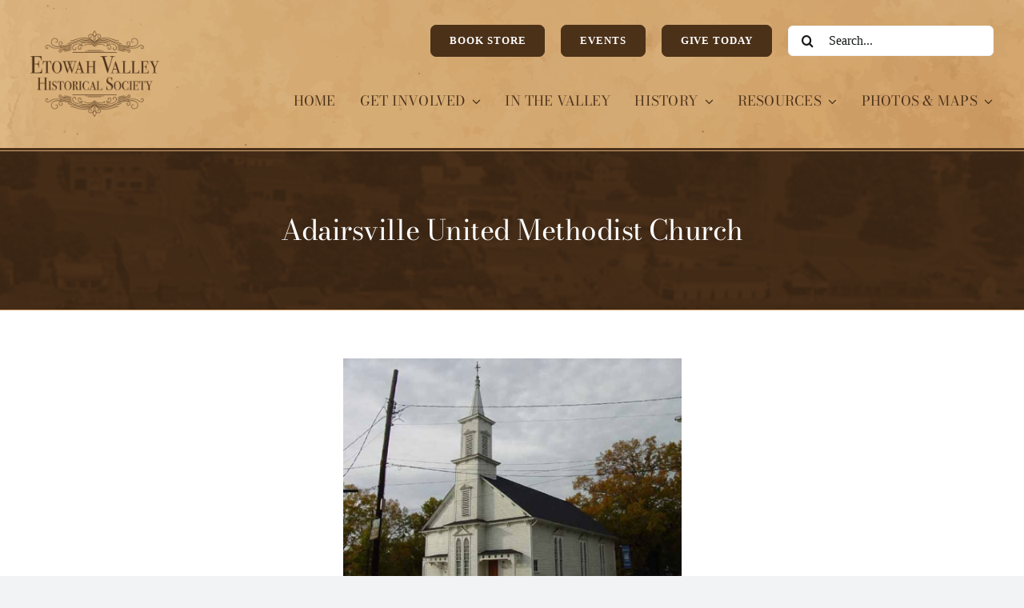

--- FILE ---
content_type: text/html; charset=UTF-8
request_url: https://evhsonline.org/adairsville-united-methodist-church
body_size: 16044
content:
<!DOCTYPE html>
<html class="avada-html-layout-wide avada-html-header-position-top" lang="en-US" prefix="og: http://ogp.me/ns# fb: http://ogp.me/ns/fb#">
<head>
	<meta http-equiv="X-UA-Compatible" content="IE=edge" />
	<meta http-equiv="Content-Type" content="text/html; charset=utf-8"/>
	<meta name="viewport" content="width=device-width, initial-scale=1" />
	<title>Adairsville United Methodist Church &#8211; The Etowah Valley Historical Society of Bartow County, Georgia</title>
<meta name='robots' content='max-image-preview:large' />
<link rel='dns-prefetch' href='//www.googletagmanager.com' />
<link rel="alternate" type="application/rss+xml" title="The Etowah Valley Historical Society of Bartow County, Georgia &raquo; Feed" href="https://evhsonline.org/feed" />
<link rel="alternate" type="application/rss+xml" title="The Etowah Valley Historical Society of Bartow County, Georgia &raquo; Comments Feed" href="https://evhsonline.org/comments/feed" />
<link rel="alternate" type="text/calendar" title="The Etowah Valley Historical Society of Bartow County, Georgia &raquo; iCal Feed" href="https://evhsonline.org/events/?ical=1" />
		
		
		
				<link rel="alternate" title="oEmbed (JSON)" type="application/json+oembed" href="https://evhsonline.org/wp-json/oembed/1.0/embed?url=https%3A%2F%2Fevhsonline.org%2Fadairsville-united-methodist-church" />
<link rel="alternate" title="oEmbed (XML)" type="text/xml+oembed" href="https://evhsonline.org/wp-json/oembed/1.0/embed?url=https%3A%2F%2Fevhsonline.org%2Fadairsville-united-methodist-church&#038;format=xml" />
					<meta name="description" content="The Adairsville United Methodist Church was established November 1887, located at the southeast corner of the mill property known as the Hosea Johnson Lot commencing at the street corner and running north 80 feet, thence west 50 feet, thence 80 feet south, thence 50 feet east to starting"/>
				
		<meta property="og:locale" content="en_US"/>
		<meta property="og:type" content="article"/>
		<meta property="og:site_name" content="The Etowah Valley Historical Society of Bartow County, Georgia"/>
		<meta property="og:title" content="  Adairsville United Methodist Church"/>
				<meta property="og:description" content="The Adairsville United Methodist Church was established November 1887, located at the southeast corner of the mill property known as the Hosea Johnson Lot commencing at the street corner and running north 80 feet, thence west 50 feet, thence 80 feet south, thence 50 feet east to starting"/>
				<meta property="og:url" content="https://evhsonline.org/adairsville-united-methodist-church"/>
													<meta property="article:modified_time" content="2025-10-29T01:42:56-05:00"/>
											<meta property="og:image" content="https://evhsonline.org/wp-content/uploads/2023/12/EVHS-Logo-black-1-150x150-1-1-1.png"/>
		<meta property="og:image:width" content="230"/>
		<meta property="og:image:height" content="230"/>
		<meta property="og:image:type" content="image/png"/>
				<style id='wp-img-auto-sizes-contain-inline-css' type='text/css'>
img:is([sizes=auto i],[sizes^="auto," i]){contain-intrinsic-size:3000px 1500px}
/*# sourceURL=wp-img-auto-sizes-contain-inline-css */
</style>
<link rel='stylesheet' id='mtq_CoreStyleSheets-css' href='http://evhsonline.org/wp-content/plugins/mtouch-quiz/mtq_core_style.css?ver=3.1.3' type='text/css' media='all' />
<link rel='stylesheet' id='mtq_ThemeStyleSheets-css' href='http://evhsonline.org/wp-content/plugins/mtouch-quiz/mtq_theme_style.css?ver=3.1.3' type='text/css' media='all' />
<style id='wp-emoji-styles-inline-css' type='text/css'>

	img.wp-smiley, img.emoji {
		display: inline !important;
		border: none !important;
		box-shadow: none !important;
		height: 1em !important;
		width: 1em !important;
		margin: 0 0.07em !important;
		vertical-align: -0.1em !important;
		background: none !important;
		padding: 0 !important;
	}
/*# sourceURL=wp-emoji-styles-inline-css */
</style>
<link rel='stylesheet' id='wp-block-library-css' href='https://evhsonline.org/wp-includes/css/dist/block-library/style.min.css?ver=6.9' type='text/css' media='all' />
<link rel='stylesheet' id='wc-blocks-style-css' href='https://evhsonline.org/wp-content/plugins/woocommerce/assets/client/blocks/wc-blocks.css?ver=wc-10.4.3' type='text/css' media='all' />
<style id='global-styles-inline-css' type='text/css'>
:root{--wp--preset--aspect-ratio--square: 1;--wp--preset--aspect-ratio--4-3: 4/3;--wp--preset--aspect-ratio--3-4: 3/4;--wp--preset--aspect-ratio--3-2: 3/2;--wp--preset--aspect-ratio--2-3: 2/3;--wp--preset--aspect-ratio--16-9: 16/9;--wp--preset--aspect-ratio--9-16: 9/16;--wp--preset--color--black: #000000;--wp--preset--color--cyan-bluish-gray: #abb8c3;--wp--preset--color--white: #ffffff;--wp--preset--color--pale-pink: #f78da7;--wp--preset--color--vivid-red: #cf2e2e;--wp--preset--color--luminous-vivid-orange: #ff6900;--wp--preset--color--luminous-vivid-amber: #fcb900;--wp--preset--color--light-green-cyan: #7bdcb5;--wp--preset--color--vivid-green-cyan: #00d084;--wp--preset--color--pale-cyan-blue: #8ed1fc;--wp--preset--color--vivid-cyan-blue: #0693e3;--wp--preset--color--vivid-purple: #9b51e0;--wp--preset--color--awb-color-1: #ffffff;--wp--preset--color--awb-color-2: #f9f9fb;--wp--preset--color--awb-color-3: #f2f3f5;--wp--preset--color--awb-color-4: #4c3119;--wp--preset--color--awb-color-5: #4c3119;--wp--preset--color--awb-color-6: #434549;--wp--preset--color--awb-color-7: #212326;--wp--preset--color--awb-color-8: #141617;--wp--preset--color--awb-color-custom-1: #d3a871;--wp--preset--gradient--vivid-cyan-blue-to-vivid-purple: linear-gradient(135deg,rgb(6,147,227) 0%,rgb(155,81,224) 100%);--wp--preset--gradient--light-green-cyan-to-vivid-green-cyan: linear-gradient(135deg,rgb(122,220,180) 0%,rgb(0,208,130) 100%);--wp--preset--gradient--luminous-vivid-amber-to-luminous-vivid-orange: linear-gradient(135deg,rgb(252,185,0) 0%,rgb(255,105,0) 100%);--wp--preset--gradient--luminous-vivid-orange-to-vivid-red: linear-gradient(135deg,rgb(255,105,0) 0%,rgb(207,46,46) 100%);--wp--preset--gradient--very-light-gray-to-cyan-bluish-gray: linear-gradient(135deg,rgb(238,238,238) 0%,rgb(169,184,195) 100%);--wp--preset--gradient--cool-to-warm-spectrum: linear-gradient(135deg,rgb(74,234,220) 0%,rgb(151,120,209) 20%,rgb(207,42,186) 40%,rgb(238,44,130) 60%,rgb(251,105,98) 80%,rgb(254,248,76) 100%);--wp--preset--gradient--blush-light-purple: linear-gradient(135deg,rgb(255,206,236) 0%,rgb(152,150,240) 100%);--wp--preset--gradient--blush-bordeaux: linear-gradient(135deg,rgb(254,205,165) 0%,rgb(254,45,45) 50%,rgb(107,0,62) 100%);--wp--preset--gradient--luminous-dusk: linear-gradient(135deg,rgb(255,203,112) 0%,rgb(199,81,192) 50%,rgb(65,88,208) 100%);--wp--preset--gradient--pale-ocean: linear-gradient(135deg,rgb(255,245,203) 0%,rgb(182,227,212) 50%,rgb(51,167,181) 100%);--wp--preset--gradient--electric-grass: linear-gradient(135deg,rgb(202,248,128) 0%,rgb(113,206,126) 100%);--wp--preset--gradient--midnight: linear-gradient(135deg,rgb(2,3,129) 0%,rgb(40,116,252) 100%);--wp--preset--font-size--small: 12.75px;--wp--preset--font-size--medium: 20px;--wp--preset--font-size--large: 25.5px;--wp--preset--font-size--x-large: 42px;--wp--preset--font-size--normal: 17px;--wp--preset--font-size--xlarge: 34px;--wp--preset--font-size--huge: 51px;--wp--preset--spacing--20: 0.44rem;--wp--preset--spacing--30: 0.67rem;--wp--preset--spacing--40: 1rem;--wp--preset--spacing--50: 1.5rem;--wp--preset--spacing--60: 2.25rem;--wp--preset--spacing--70: 3.38rem;--wp--preset--spacing--80: 5.06rem;--wp--preset--shadow--natural: 6px 6px 9px rgba(0, 0, 0, 0.2);--wp--preset--shadow--deep: 12px 12px 50px rgba(0, 0, 0, 0.4);--wp--preset--shadow--sharp: 6px 6px 0px rgba(0, 0, 0, 0.2);--wp--preset--shadow--outlined: 6px 6px 0px -3px rgb(255, 255, 255), 6px 6px rgb(0, 0, 0);--wp--preset--shadow--crisp: 6px 6px 0px rgb(0, 0, 0);}:where(.is-layout-flex){gap: 0.5em;}:where(.is-layout-grid){gap: 0.5em;}body .is-layout-flex{display: flex;}.is-layout-flex{flex-wrap: wrap;align-items: center;}.is-layout-flex > :is(*, div){margin: 0;}body .is-layout-grid{display: grid;}.is-layout-grid > :is(*, div){margin: 0;}:where(.wp-block-columns.is-layout-flex){gap: 2em;}:where(.wp-block-columns.is-layout-grid){gap: 2em;}:where(.wp-block-post-template.is-layout-flex){gap: 1.25em;}:where(.wp-block-post-template.is-layout-grid){gap: 1.25em;}.has-black-color{color: var(--wp--preset--color--black) !important;}.has-cyan-bluish-gray-color{color: var(--wp--preset--color--cyan-bluish-gray) !important;}.has-white-color{color: var(--wp--preset--color--white) !important;}.has-pale-pink-color{color: var(--wp--preset--color--pale-pink) !important;}.has-vivid-red-color{color: var(--wp--preset--color--vivid-red) !important;}.has-luminous-vivid-orange-color{color: var(--wp--preset--color--luminous-vivid-orange) !important;}.has-luminous-vivid-amber-color{color: var(--wp--preset--color--luminous-vivid-amber) !important;}.has-light-green-cyan-color{color: var(--wp--preset--color--light-green-cyan) !important;}.has-vivid-green-cyan-color{color: var(--wp--preset--color--vivid-green-cyan) !important;}.has-pale-cyan-blue-color{color: var(--wp--preset--color--pale-cyan-blue) !important;}.has-vivid-cyan-blue-color{color: var(--wp--preset--color--vivid-cyan-blue) !important;}.has-vivid-purple-color{color: var(--wp--preset--color--vivid-purple) !important;}.has-black-background-color{background-color: var(--wp--preset--color--black) !important;}.has-cyan-bluish-gray-background-color{background-color: var(--wp--preset--color--cyan-bluish-gray) !important;}.has-white-background-color{background-color: var(--wp--preset--color--white) !important;}.has-pale-pink-background-color{background-color: var(--wp--preset--color--pale-pink) !important;}.has-vivid-red-background-color{background-color: var(--wp--preset--color--vivid-red) !important;}.has-luminous-vivid-orange-background-color{background-color: var(--wp--preset--color--luminous-vivid-orange) !important;}.has-luminous-vivid-amber-background-color{background-color: var(--wp--preset--color--luminous-vivid-amber) !important;}.has-light-green-cyan-background-color{background-color: var(--wp--preset--color--light-green-cyan) !important;}.has-vivid-green-cyan-background-color{background-color: var(--wp--preset--color--vivid-green-cyan) !important;}.has-pale-cyan-blue-background-color{background-color: var(--wp--preset--color--pale-cyan-blue) !important;}.has-vivid-cyan-blue-background-color{background-color: var(--wp--preset--color--vivid-cyan-blue) !important;}.has-vivid-purple-background-color{background-color: var(--wp--preset--color--vivid-purple) !important;}.has-black-border-color{border-color: var(--wp--preset--color--black) !important;}.has-cyan-bluish-gray-border-color{border-color: var(--wp--preset--color--cyan-bluish-gray) !important;}.has-white-border-color{border-color: var(--wp--preset--color--white) !important;}.has-pale-pink-border-color{border-color: var(--wp--preset--color--pale-pink) !important;}.has-vivid-red-border-color{border-color: var(--wp--preset--color--vivid-red) !important;}.has-luminous-vivid-orange-border-color{border-color: var(--wp--preset--color--luminous-vivid-orange) !important;}.has-luminous-vivid-amber-border-color{border-color: var(--wp--preset--color--luminous-vivid-amber) !important;}.has-light-green-cyan-border-color{border-color: var(--wp--preset--color--light-green-cyan) !important;}.has-vivid-green-cyan-border-color{border-color: var(--wp--preset--color--vivid-green-cyan) !important;}.has-pale-cyan-blue-border-color{border-color: var(--wp--preset--color--pale-cyan-blue) !important;}.has-vivid-cyan-blue-border-color{border-color: var(--wp--preset--color--vivid-cyan-blue) !important;}.has-vivid-purple-border-color{border-color: var(--wp--preset--color--vivid-purple) !important;}.has-vivid-cyan-blue-to-vivid-purple-gradient-background{background: var(--wp--preset--gradient--vivid-cyan-blue-to-vivid-purple) !important;}.has-light-green-cyan-to-vivid-green-cyan-gradient-background{background: var(--wp--preset--gradient--light-green-cyan-to-vivid-green-cyan) !important;}.has-luminous-vivid-amber-to-luminous-vivid-orange-gradient-background{background: var(--wp--preset--gradient--luminous-vivid-amber-to-luminous-vivid-orange) !important;}.has-luminous-vivid-orange-to-vivid-red-gradient-background{background: var(--wp--preset--gradient--luminous-vivid-orange-to-vivid-red) !important;}.has-very-light-gray-to-cyan-bluish-gray-gradient-background{background: var(--wp--preset--gradient--very-light-gray-to-cyan-bluish-gray) !important;}.has-cool-to-warm-spectrum-gradient-background{background: var(--wp--preset--gradient--cool-to-warm-spectrum) !important;}.has-blush-light-purple-gradient-background{background: var(--wp--preset--gradient--blush-light-purple) !important;}.has-blush-bordeaux-gradient-background{background: var(--wp--preset--gradient--blush-bordeaux) !important;}.has-luminous-dusk-gradient-background{background: var(--wp--preset--gradient--luminous-dusk) !important;}.has-pale-ocean-gradient-background{background: var(--wp--preset--gradient--pale-ocean) !important;}.has-electric-grass-gradient-background{background: var(--wp--preset--gradient--electric-grass) !important;}.has-midnight-gradient-background{background: var(--wp--preset--gradient--midnight) !important;}.has-small-font-size{font-size: var(--wp--preset--font-size--small) !important;}.has-medium-font-size{font-size: var(--wp--preset--font-size--medium) !important;}.has-large-font-size{font-size: var(--wp--preset--font-size--large) !important;}.has-x-large-font-size{font-size: var(--wp--preset--font-size--x-large) !important;}
/*# sourceURL=global-styles-inline-css */
</style>

<style id='classic-theme-styles-inline-css' type='text/css'>
/*! This file is auto-generated */
.wp-block-button__link{color:#fff;background-color:#32373c;border-radius:9999px;box-shadow:none;text-decoration:none;padding:calc(.667em + 2px) calc(1.333em + 2px);font-size:1.125em}.wp-block-file__button{background:#32373c;color:#fff;text-decoration:none}
/*# sourceURL=/wp-includes/css/classic-themes.min.css */
</style>
<style id='woocommerce-inline-inline-css' type='text/css'>
.woocommerce form .form-row .required { visibility: visible; }
/*# sourceURL=woocommerce-inline-inline-css */
</style>
<link rel='stylesheet' id='fusion-dynamic-css-css' href='https://evhsonline.org/wp-content/uploads/fusion-styles/6f5097dd4202a902ec82a6a6dba7953d.min.css?ver=3.14.2' type='text/css' media='all' />
<script type="text/javascript" src="https://evhsonline.org/wp-includes/js/jquery/jquery.min.js?ver=3.7.1" id="jquery-core-js"></script>
<script type="text/javascript" src="https://evhsonline.org/wp-includes/js/jquery/jquery-migrate.min.js?ver=3.4.1" id="jquery-migrate-js"></script>
<script type="text/javascript" src="https://evhsonline.org/wp-content/plugins/mtouch-quiz/script.js?ver=3.1.3" id="mtq_script-js"></script>
<script type="text/javascript" src="https://evhsonline.org/wp-content/plugins/woocommerce/assets/js/jquery-blockui/jquery.blockUI.min.js?ver=2.7.0-wc.10.4.3" id="wc-jquery-blockui-js" defer="defer" data-wp-strategy="defer"></script>
<script type="text/javascript" id="wc-add-to-cart-js-extra">
/* <![CDATA[ */
var wc_add_to_cart_params = {"ajax_url":"/wp-admin/admin-ajax.php","wc_ajax_url":"/?wc-ajax=%%endpoint%%","i18n_view_cart":"View cart","cart_url":"https://evhsonline.org/cart","is_cart":"","cart_redirect_after_add":"yes"};
//# sourceURL=wc-add-to-cart-js-extra
/* ]]> */
</script>
<script type="text/javascript" src="https://evhsonline.org/wp-content/plugins/woocommerce/assets/js/frontend/add-to-cart.min.js?ver=10.4.3" id="wc-add-to-cart-js" defer="defer" data-wp-strategy="defer"></script>
<script type="text/javascript" src="https://evhsonline.org/wp-content/plugins/woocommerce/assets/js/js-cookie/js.cookie.min.js?ver=2.1.4-wc.10.4.3" id="wc-js-cookie-js" defer="defer" data-wp-strategy="defer"></script>
<script type="text/javascript" id="woocommerce-js-extra">
/* <![CDATA[ */
var woocommerce_params = {"ajax_url":"/wp-admin/admin-ajax.php","wc_ajax_url":"/?wc-ajax=%%endpoint%%","i18n_password_show":"Show password","i18n_password_hide":"Hide password"};
//# sourceURL=woocommerce-js-extra
/* ]]> */
</script>
<script type="text/javascript" src="https://evhsonline.org/wp-content/plugins/woocommerce/assets/js/frontend/woocommerce.min.js?ver=10.4.3" id="woocommerce-js" defer="defer" data-wp-strategy="defer"></script>
<link rel="https://api.w.org/" href="https://evhsonline.org/wp-json/" /><link rel="alternate" title="JSON" type="application/json" href="https://evhsonline.org/wp-json/wp/v2/pages/41060" /><link rel="EditURI" type="application/rsd+xml" title="RSD" href="https://evhsonline.org/xmlrpc.php?rsd" />
<link rel="canonical" href="https://evhsonline.org/adairsville-united-methodist-church" />
<link rel='shortlink' href='https://evhsonline.org/?p=41060' />
<meta name="generator" content="Site Kit by Google 1.171.0" /><meta name="tec-api-version" content="v1"><meta name="tec-api-origin" content="https://evhsonline.org"><link rel="alternate" href="https://evhsonline.org/wp-json/tribe/events/v1/" /><link rel="preload" href="https://evhsonline.org/wp-content/themes/Avada/includes/lib/assets/fonts/icomoon/awb-icons.woff" as="font" type="font/woff" crossorigin><link rel="preload" href="//evhsonline.org/wp-content/themes/Avada/includes/lib/assets/fonts/fontawesome/webfonts/fa-brands-400.woff2" as="font" type="font/woff2" crossorigin><link rel="preload" href="//evhsonline.org/wp-content/themes/Avada/includes/lib/assets/fonts/fontawesome/webfonts/fa-regular-400.woff2" as="font" type="font/woff2" crossorigin><link rel="preload" href="//evhsonline.org/wp-content/themes/Avada/includes/lib/assets/fonts/fontawesome/webfonts/fa-solid-900.woff2" as="font" type="font/woff2" crossorigin><style type="text/css" id="css-fb-visibility">@media screen and (max-width: 800px){.fusion-no-small-visibility{display:none !important;}body .sm-text-align-center{text-align:center !important;}body .sm-text-align-left{text-align:left !important;}body .sm-text-align-right{text-align:right !important;}body .sm-text-align-justify{text-align:justify !important;}body .sm-flex-align-center{justify-content:center !important;}body .sm-flex-align-flex-start{justify-content:flex-start !important;}body .sm-flex-align-flex-end{justify-content:flex-end !important;}body .sm-mx-auto{margin-left:auto !important;margin-right:auto !important;}body .sm-ml-auto{margin-left:auto !important;}body .sm-mr-auto{margin-right:auto !important;}body .fusion-absolute-position-small{position:absolute;width:100%;}.awb-sticky.awb-sticky-small{ position: sticky; top: var(--awb-sticky-offset,0); }}@media screen and (min-width: 801px) and (max-width: 800px){.fusion-no-medium-visibility{display:none !important;}body .md-text-align-center{text-align:center !important;}body .md-text-align-left{text-align:left !important;}body .md-text-align-right{text-align:right !important;}body .md-text-align-justify{text-align:justify !important;}body .md-flex-align-center{justify-content:center !important;}body .md-flex-align-flex-start{justify-content:flex-start !important;}body .md-flex-align-flex-end{justify-content:flex-end !important;}body .md-mx-auto{margin-left:auto !important;margin-right:auto !important;}body .md-ml-auto{margin-left:auto !important;}body .md-mr-auto{margin-right:auto !important;}body .fusion-absolute-position-medium{position:absolute;width:100%;}.awb-sticky.awb-sticky-medium{ position: sticky; top: var(--awb-sticky-offset,0); }}@media screen and (min-width: 801px){.fusion-no-large-visibility{display:none !important;}body .lg-text-align-center{text-align:center !important;}body .lg-text-align-left{text-align:left !important;}body .lg-text-align-right{text-align:right !important;}body .lg-text-align-justify{text-align:justify !important;}body .lg-flex-align-center{justify-content:center !important;}body .lg-flex-align-flex-start{justify-content:flex-start !important;}body .lg-flex-align-flex-end{justify-content:flex-end !important;}body .lg-mx-auto{margin-left:auto !important;margin-right:auto !important;}body .lg-ml-auto{margin-left:auto !important;}body .lg-mr-auto{margin-right:auto !important;}body .fusion-absolute-position-large{position:absolute;width:100%;}.awb-sticky.awb-sticky-large{ position: sticky; top: var(--awb-sticky-offset,0); }}</style>	<noscript><style>.woocommerce-product-gallery{ opacity: 1 !important; }</style></noscript>
	<style type="text/css" media="all">
/* <![CDATA[ */
@import url("https://evhsonline.org/wp-content/plugins/wp-table-reloaded/css/plugin.css?ver=1.9.4");
@import url("https://evhsonline.org/wp-content/plugins/wp-table-reloaded/css/datatables.css?ver=1.9.4");
/* ]]> */
</style><meta name="generator" content="Powered by Slider Revolution 6.7.38 - responsive, Mobile-Friendly Slider Plugin for WordPress with comfortable drag and drop interface." />
<link rel="icon" href="https://evhsonline.org/wp-content/uploads/2015/12/1450200511.png" sizes="32x32" />
<link rel="icon" href="https://evhsonline.org/wp-content/uploads/2015/12/1450200511.png" sizes="192x192" />
<link rel="apple-touch-icon" href="https://evhsonline.org/wp-content/uploads/2015/12/1450200511.png" />
<meta name="msapplication-TileImage" content="https://evhsonline.org/wp-content/uploads/2015/12/1450200511.png" />
<script>function setREVStartSize(e){
			//window.requestAnimationFrame(function() {
				window.RSIW = window.RSIW===undefined ? window.innerWidth : window.RSIW;
				window.RSIH = window.RSIH===undefined ? window.innerHeight : window.RSIH;
				try {
					var pw = document.getElementById(e.c).parentNode.offsetWidth,
						newh;
					pw = pw===0 || isNaN(pw) || (e.l=="fullwidth" || e.layout=="fullwidth") ? window.RSIW : pw;
					e.tabw = e.tabw===undefined ? 0 : parseInt(e.tabw);
					e.thumbw = e.thumbw===undefined ? 0 : parseInt(e.thumbw);
					e.tabh = e.tabh===undefined ? 0 : parseInt(e.tabh);
					e.thumbh = e.thumbh===undefined ? 0 : parseInt(e.thumbh);
					e.tabhide = e.tabhide===undefined ? 0 : parseInt(e.tabhide);
					e.thumbhide = e.thumbhide===undefined ? 0 : parseInt(e.thumbhide);
					e.mh = e.mh===undefined || e.mh=="" || e.mh==="auto" ? 0 : parseInt(e.mh,0);
					if(e.layout==="fullscreen" || e.l==="fullscreen")
						newh = Math.max(e.mh,window.RSIH);
					else{
						e.gw = Array.isArray(e.gw) ? e.gw : [e.gw];
						for (var i in e.rl) if (e.gw[i]===undefined || e.gw[i]===0) e.gw[i] = e.gw[i-1];
						e.gh = e.el===undefined || e.el==="" || (Array.isArray(e.el) && e.el.length==0)? e.gh : e.el;
						e.gh = Array.isArray(e.gh) ? e.gh : [e.gh];
						for (var i in e.rl) if (e.gh[i]===undefined || e.gh[i]===0) e.gh[i] = e.gh[i-1];
											
						var nl = new Array(e.rl.length),
							ix = 0,
							sl;
						e.tabw = e.tabhide>=pw ? 0 : e.tabw;
						e.thumbw = e.thumbhide>=pw ? 0 : e.thumbw;
						e.tabh = e.tabhide>=pw ? 0 : e.tabh;
						e.thumbh = e.thumbhide>=pw ? 0 : e.thumbh;
						for (var i in e.rl) nl[i] = e.rl[i]<window.RSIW ? 0 : e.rl[i];
						sl = nl[0];
						for (var i in nl) if (sl>nl[i] && nl[i]>0) { sl = nl[i]; ix=i;}
						var m = pw>(e.gw[ix]+e.tabw+e.thumbw) ? 1 : (pw-(e.tabw+e.thumbw)) / (e.gw[ix]);
						newh =  (e.gh[ix] * m) + (e.tabh + e.thumbh);
					}
					var el = document.getElementById(e.c);
					if (el!==null && el) el.style.height = newh+"px";
					el = document.getElementById(e.c+"_wrapper");
					if (el!==null && el) {
						el.style.height = newh+"px";
						el.style.display = "block";
					}
				} catch(e){
					console.log("Failure at Presize of Slider:" + e)
				}
			//});
		  };</script>
		<script type="text/javascript">
			var doc = document.documentElement;
			doc.setAttribute( 'data-useragent', navigator.userAgent );
		</script>
		
	<link rel='stylesheet' id='wc-square-cart-checkout-block-css' href='https://evhsonline.org/wp-content/plugins/woocommerce-square/build/assets/frontend/wc-square-cart-checkout-blocks.css?ver=5.2.0' type='text/css' media='all' />
<link rel='stylesheet' id='rs-plugin-settings-css' href='//evhsonline.org/wp-content/plugins/revslider/sr6/assets/css/rs6.css?ver=6.7.38' type='text/css' media='all' />
<style id='rs-plugin-settings-inline-css' type='text/css'>
#rs-demo-id {}
/*# sourceURL=rs-plugin-settings-inline-css */
</style>
</head>

<body class="wp-singular page-template-default page page-id-41060 wp-custom-logo wp-theme-Avada theme-Avada woocommerce-no-js tribe-no-js fusion-image-hovers fusion-pagination-sizing fusion-button_type-flat fusion-button_span-yes fusion-button_gradient-linear avada-image-rollover-circle-yes avada-image-rollover-yes avada-image-rollover-direction-left fusion-body ltr no-tablet-sticky-header no-mobile-sticky-header no-mobile-slidingbar no-mobile-totop fusion-disable-outline fusion-sub-menu-fade mobile-logo-pos-center layout-wide-mode avada-has-boxed-modal-shadow-none layout-scroll-offset-full avada-has-zero-margin-offset-top fusion-top-header menu-text-align-center fusion-woo-product-design-classic fusion-woo-shop-page-columns-4 fusion-woo-related-columns-4 fusion-woo-archive-page-columns-3 avada-has-woo-gallery-disabled woo-sale-badge-circle woo-outofstock-badge-top_bar mobile-menu-design-classic fusion-show-pagination-text fusion-header-layout-v1 avada-responsive avada-footer-fx-none avada-menu-highlight-style-bar fusion-search-form-clean fusion-main-menu-search-overlay fusion-avatar-circle avada-dropdown-styles avada-blog-layout-grid avada-blog-archive-layout-grid avada-ec-not-100-width avada-ec-meta-layout-sidebar avada-header-shadow-no avada-menu-icon-position-left avada-has-megamenu-shadow avada-has-pagetitle-bg-parallax avada-has-mobile-menu-search avada-has-main-nav-search-icon avada-has-breadcrumb-mobile-hidden avada-has-titlebar-bar_and_content avada-header-border-color-full-transparent avada-has-header-bg-image avada-header-bg-no-repeat avada-has-header-bg-full avada-has-header-bg-parallax avada-has-pagination-width_height avada-flyout-menu-direction-fade avada-ec-views-v2" data-awb-post-id="41060">
		<a class="skip-link screen-reader-text" href="#content">Skip to content</a>

	<div id="boxed-wrapper">
		
		<div id="wrapper" class="fusion-wrapper">
			<div id="home" style="position:relative;top:-1px;"></div>
												<div class="fusion-tb-header"><div class="fusion-fullwidth fullwidth-box fusion-builder-row-1 fusion-flex-container has-pattern-background has-mask-background fusion-parallax-none hundred-percent-fullwidth non-hundred-percent-height-scrolling fusion-custom-z-index" style="--awb-border-sizes-bottom:3px;--awb-border-color:var(--awb-color4);--awb-border-radius-top-left:0px;--awb-border-radius-top-right:0px;--awb-border-radius-bottom-right:0px;--awb-border-radius-bottom-left:0px;--awb-z-index:99999;--awb-padding-top:1%;--awb-padding-right:3%;--awb-padding-left:3%;--awb-background-image:url(&quot;https://evhsonline.org/wp-content/uploads/2023/12/Screen-Shot-2023-12-19-at-4.45.11-PM.png&quot;);--awb-background-size:cover;--awb-flex-wrap:wrap;" ><div class="fusion-builder-row fusion-row fusion-flex-align-items-center fusion-flex-justify-content-space-between fusion-flex-content-wrap" style="width:104% !important;max-width:104% !important;margin-left: calc(-4% / 2 );margin-right: calc(-4% / 2 );"><div class="fusion-layout-column fusion_builder_column fusion-builder-column-0 fusion_builder_column_1_6 1_6 fusion-flex-column fusion-column-inner-bg-wrapper" style="--awb-inner-bg-size:cover;--awb-width-large:16.6666666667%;--awb-margin-top-large:0px;--awb-spacing-right-large:11.52%;--awb-margin-bottom-large:20px;--awb-spacing-left-large:11.52%;--awb-width-medium:16.6666666667%;--awb-order-medium:0;--awb-spacing-right-medium:11.52%;--awb-spacing-left-medium:11.52%;--awb-width-small:100%;--awb-order-small:0;--awb-spacing-right-small:1.92%;--awb-spacing-left-small:1.92%;" data-scroll-devices="small-visibility,medium-visibility,large-visibility"><span class="fusion-column-inner-bg hover-type-none"><a class="fusion-column-anchor" href="https://evhsonline.org/"><span class="fusion-column-inner-bg-image"></span></a></span><div class="fusion-column-wrapper fusion-column-has-shadow fusion-flex-justify-content-flex-start fusion-content-layout-column"><div class="fusion-image-element sm-text-align-center" style="--awb-margin-top:4%;--awb-caption-title-font-family:var(--h2_typography-font-family);--awb-caption-title-font-weight:var(--h2_typography-font-weight);--awb-caption-title-font-style:var(--h2_typography-font-style);--awb-caption-title-size:var(--h2_typography-font-size);--awb-caption-title-transform:var(--h2_typography-text-transform);--awb-caption-title-line-height:var(--h2_typography-line-height);--awb-caption-title-letter-spacing:var(--h2_typography-letter-spacing);"><span class=" fusion-imageframe imageframe-none imageframe-1 hover-type-none"><img fetchpriority="high" decoding="async" width="1024" height="688" alt="Etowah Valley Historical Society" title="Etowah Valley Historical Society" src="https://evhsonline.org/wp-content/uploads/2024/01/EVHS_Logo_StackedDecorative-noicon-1024x688.png" class="img-responsive wp-image-54181" srcset="https://evhsonline.org/wp-content/uploads/2024/01/EVHS_Logo_StackedDecorative-noicon-200x134.png 200w, https://evhsonline.org/wp-content/uploads/2024/01/EVHS_Logo_StackedDecorative-noicon-400x269.png 400w, https://evhsonline.org/wp-content/uploads/2024/01/EVHS_Logo_StackedDecorative-noicon-600x403.png 600w, https://evhsonline.org/wp-content/uploads/2024/01/EVHS_Logo_StackedDecorative-noicon-800x538.png 800w, https://evhsonline.org/wp-content/uploads/2024/01/EVHS_Logo_StackedDecorative-noicon-1200x806.png 1200w" sizes="(max-width: 800px) 100vw, (max-width: 1919px) 400px,(min-width: 1920px) 17vw" /></span></div></div></div><div class="fusion-layout-column fusion_builder_column fusion-builder-column-1 fusion_builder_column_5_6 5_6 fusion-flex-column" style="--awb-bg-size:cover;--awb-width-large:83.3333333333%;--awb-margin-top-large:0px;--awb-spacing-right-large:2.304%;--awb-margin-bottom-large:20px;--awb-spacing-left-large:2.304%;--awb-width-medium:83.3333333333%;--awb-order-medium:0;--awb-spacing-right-medium:2.304%;--awb-spacing-left-medium:2.304%;--awb-width-small:100%;--awb-order-small:0;--awb-spacing-right-small:1.92%;--awb-spacing-left-small:1.92%;"><div class="fusion-column-wrapper fusion-column-has-shadow fusion-flex-justify-content-flex-start fusion-content-layout-column"><nav class="awb-menu awb-menu_row awb-menu_em-hover mobile-mode-collapse-to-button awb-menu_icons-left awb-menu_dc-yes mobile-trigger-fullwidth-off awb-menu_mobile-toggle awb-menu_indent-left mobile-size-full-absolute loading mega-menu-loading awb-menu_desktop awb-menu_dropdown awb-menu_expand-right awb-menu_transition-fade fusion-no-small-visibility" style="--awb-font-size:17px;--awb-text-transform:uppercase;--awb-gap:2%;--awb-justify-content:flex-end;--awb-main-justify-content:flex-start;--awb-mobile-justify:flex-start;--awb-mobile-caret-left:auto;--awb-mobile-caret-right:0;--awb-fusion-font-family-typography:&quot;Bodoni Moda&quot;;--awb-fusion-font-style-typography:normal;--awb-fusion-font-weight-typography:700;--awb-fusion-font-family-submenu-typography:inherit;--awb-fusion-font-style-submenu-typography:normal;--awb-fusion-font-weight-submenu-typography:400;--awb-fusion-font-family-mobile-typography:inherit;--awb-fusion-font-style-mobile-typography:normal;--awb-fusion-font-weight-mobile-typography:400;" aria-label="Stacked Header - top" data-breakpoint="0" data-count="0" data-transition-type="fade" data-transition-time="300" data-expand="right"><ul id="menu-stacked-header-top" class="fusion-menu awb-menu__main-ul awb-menu__main-ul_row"><li  id="menu-item-54913"  class="menu-item menu-item-type-custom menu-item-object-custom menu-item-54913 awb-menu__li awb-menu__main-li awb-menu__li_button"  data-item-id="54913"><a  href="https://evhsonline.org/book-store" class="awb-menu__main-a awb-menu__main-a_button"><span class="menu-text fusion-button button-default button-medium">Book Store</span></a></li><li  id="menu-item-53685"  class="menu-item menu-item-type-custom menu-item-object-custom menu-item-53685 awb-menu__li awb-menu__main-li awb-menu__li_button"  data-item-id="53685"><a  href="https://evhsonline.org/events/" class="awb-menu__main-a awb-menu__main-a_button"><span class="menu-text fusion-button button-default button-medium">Events</span></a></li><li  id="menu-item-53681"  class="menu-item menu-item-type-custom menu-item-object-custom menu-item-53681 awb-menu__li awb-menu__main-li awb-menu__li_button"  data-item-id="53681"><a  href="https://evhsonline.org/donate" class="awb-menu__main-a awb-menu__main-a_button"><span class="menu-text fusion-button button-default button-medium">Give Today</span></a></li><li  id="menu-item-53682"  class="menu-item menu-item-type-custom menu-item-object-custom awb-menu__li_search-inline menu-item-53682 awb-menu__li awb-menu__main-li"  data-item-id="53682"><span class="awb-menu__main-background-default awb-menu__main-background-default_fade"></span><span class="awb-menu__main-background-active awb-menu__main-background-active_fade"></span><div class="awb-menu__search-inline">		<form role="search" class="searchform fusion-search-form  fusion-search-form-clean" method="get" action="https://evhsonline.org/">
			<div class="fusion-search-form-content">

				
				<div class="fusion-search-field search-field">
					<label><span class="screen-reader-text">Search for:</span>
													<input type="search" value="" name="s" class="s" placeholder="Search..." required aria-required="true" aria-label="Search..."/>
											</label>
				</div>
				<div class="fusion-search-button search-button">
					<input type="submit" class="fusion-search-submit searchsubmit" aria-label="Search" value="&#xf002;" />
									</div>

				
			</div>


			
		</form>
		</div></li></ul></nav><nav class="awb-menu awb-menu_row awb-menu_em-hover mobile-mode-collapse-to-button awb-menu_icons-left awb-menu_dc-yes mobile-trigger-fullwidth-on awb-menu_mobile-toggle awb-menu_indent-left awb-menu_mt-fullwidth mobile-size-full-absolute loading mega-menu-loading awb-menu_desktop awb-menu_dropdown awb-menu_expand-right awb-menu_transition-fade" style="--awb-font-size:17px;--awb-text-transform:uppercase;--awb-gap:3%;--awb-justify-content:flex-end;--awb-color:var(--awb-color4);--awb-active-color:var(--awb-color4);--awb-submenu-color:var(--awb-color1);--awb-submenu-bg:var(--awb-color4);--awb-submenu-sep-color:var(--awb-custom_color_1);--awb-submenu-active-bg:var(--awb-color1);--awb-submenu-active-color:var(--awb-color4);--awb-submenu-font-size:var(--awb-typography3-font-size);--awb-submenu-text-transform:var(--awb-typography3-text-transform);--awb-submenu-line-height:var(--awb-typography3-line-height);--awb-submenu-letter-spacing:var(--awb-typography3-letter-spacing);--awb-main-justify-content:flex-start;--awb-mobile-nav-button-align-hor:center;--awb-mobile-justify:flex-start;--awb-mobile-caret-left:auto;--awb-mobile-caret-right:0;--awb-fusion-font-family-typography:&quot;Bodoni Moda&quot;;--awb-fusion-font-style-typography:normal;--awb-fusion-font-weight-typography:400;--awb-fusion-font-family-submenu-typography:&quot;Bodoni Moda&quot;;--awb-fusion-font-style-submenu-typography:normal;--awb-fusion-font-weight-submenu-typography:400;--awb-fusion-font-family-mobile-typography:inherit;--awb-fusion-font-style-mobile-typography:normal;--awb-fusion-font-weight-mobile-typography:400;" aria-label="navigation" data-breakpoint="800" data-count="1" data-transition-type="fade" data-transition-time="300" data-expand="right"><button type="button" class="awb-menu__m-toggle" aria-expanded="false" aria-controls="menu-navigation"><span class="awb-menu__m-toggle-inner"><span class="collapsed-nav-text">MENU</span><span class="awb-menu__m-collapse-icon"><span class="awb-menu__m-collapse-icon-open fa-bars fas"></span><span class="awb-menu__m-collapse-icon-close fa-times fas"></span></span></span></button><ul id="menu-navigation" class="fusion-menu awb-menu__main-ul awb-menu__main-ul_row"><li  id="menu-item-42367"  class="menu-item menu-item-type-post_type menu-item-object-page menu-item-home menu-item-42367 awb-menu__li awb-menu__main-li awb-menu__main-li_regular"  data-item-id="42367"><span class="awb-menu__main-background-default awb-menu__main-background-default_fade"></span><span class="awb-menu__main-background-active awb-menu__main-background-active_fade"></span><a  href="https://evhsonline.org/" class="awb-menu__main-a awb-menu__main-a_regular"><span class="menu-text">Home</span></a></li><li  id="menu-item-54212"  class="menu-item menu-item-type-post_type menu-item-object-page menu-item-has-children menu-item-54212 awb-menu__li awb-menu__main-li awb-menu__main-li_regular"  data-item-id="54212"><span class="awb-menu__main-background-default awb-menu__main-background-default_fade"></span><span class="awb-menu__main-background-active awb-menu__main-background-active_fade"></span><a  href="https://evhsonline.org/membership-form" class="awb-menu__main-a awb-menu__main-a_regular"><span class="menu-text">Get Involved</span><span class="awb-menu__open-nav-submenu-hover"></span></a><button type="button" aria-label="Open submenu of Get Involved" aria-expanded="false" class="awb-menu__open-nav-submenu_mobile awb-menu__open-nav-submenu_main"></button><ul class="awb-menu__sub-ul awb-menu__sub-ul_main"><li  id="menu-item-50371"  class="menu-item menu-item-type-post_type menu-item-object-page menu-item-50371 awb-menu__li awb-menu__sub-li" ><a  href="https://evhsonline.org/contact" class="awb-menu__sub-a"><span>Contact Us</span></a></li><li  id="menu-item-50763"  class="menu-item menu-item-type-post_type menu-item-object-page menu-item-50763 awb-menu__li awb-menu__sub-li" ><a  href="https://evhsonline.org/membership/evhs-membership-application" class="awb-menu__sub-a"><span>Membership</span></a></li><li  id="menu-item-42398"  class="menu-item menu-item-type-post_type menu-item-object-page menu-item-42398 awb-menu__li awb-menu__sub-li" ><a  href="https://evhsonline.org/volunteer-form" class="awb-menu__sub-a"><span>Volunteer</span></a></li><li  id="menu-item-54518"  class="menu-item menu-item-type-post_type menu-item-object-page menu-item-54518 awb-menu__li awb-menu__sub-li" ><a  href="https://evhsonline.org/sponsors" class="awb-menu__sub-a"><span>Corporate Sponsorship</span></a></li><li  id="menu-item-51305"  class="menu-item menu-item-type-post_type menu-item-object-page menu-item-51305 awb-menu__li awb-menu__sub-li" ><a  href="https://evhsonline.org/about/committees" class="awb-menu__sub-a"><span>Committees</span></a></li><li  id="menu-item-46741"  class="menu-item menu-item-type-post_type menu-item-object-page menu-item-46741 awb-menu__li awb-menu__sub-li" ><a  href="https://evhsonline.org/evhs-speakers-bureau" class="awb-menu__sub-a"><span>Speaker’s Bureau</span></a></li><li  id="menu-item-42821"  class="menu-item menu-item-type-post_type menu-item-object-page menu-item-42821 awb-menu__li awb-menu__sub-li" ><a  href="https://evhsonline.org/lifetime-achievement" class="awb-menu__sub-a"><span>Lifetime Achievement Award</span></a></li><li  id="menu-item-49802"  class="menu-item menu-item-type-post_type menu-item-object-page menu-item-49802 awb-menu__li awb-menu__sub-li" ><a  href="https://evhsonline.org/etowah-valley-historical-society-president" class="awb-menu__sub-a"><span>EVHS Presidents</span></a></li><li  id="menu-item-50484"  class="menu-item menu-item-type-post_type menu-item-object-page menu-item-50484 awb-menu__li awb-menu__sub-li" ><a  href="https://evhsonline.org/metal-detector-participant-policy" class="awb-menu__sub-a"><span>Metal Detector Participant Policy</span></a></li></ul></li><li  id="menu-item-54161"  class="menu-item menu-item-type-post_type menu-item-object-page menu-item-54161 awb-menu__li awb-menu__main-li awb-menu__main-li_regular"  data-item-id="54161"><span class="awb-menu__main-background-default awb-menu__main-background-default_fade"></span><span class="awb-menu__main-background-active awb-menu__main-background-active_fade"></span><a  href="https://evhsonline.org/in-the-valley-event-venue" class="awb-menu__main-a awb-menu__main-a_regular"><span class="menu-text">In The Valley</span></a></li><li  id="menu-item-42804"  class="menu-item menu-item-type-custom menu-item-object-custom menu-item-has-children menu-item-42804 awb-menu__li awb-menu__main-li awb-menu__main-li_regular"  data-item-id="42804"><span class="awb-menu__main-background-default awb-menu__main-background-default_fade"></span><span class="awb-menu__main-background-active awb-menu__main-background-active_fade"></span><a  class="awb-menu__main-a awb-menu__main-a_regular"><span class="menu-text">History</span><span class="awb-menu__open-nav-submenu-hover"></span></a><button type="button" aria-label="Open submenu of History" aria-expanded="false" class="awb-menu__open-nav-submenu_mobile awb-menu__open-nav-submenu_main"></button><ul class="awb-menu__sub-ul awb-menu__sub-ul_main"><li  id="menu-item-51369"  class="menu-item menu-item-type-post_type menu-item-object-page menu-item-51369 awb-menu__li awb-menu__sub-li" ><a  href="https://evhsonline.org/african-american-quilting-project" class="awb-menu__sub-a"><span>African American History Initiative</span></a></li><li  id="menu-item-54299"  class="menu-item menu-item-type-custom menu-item-object-custom menu-item-54299 awb-menu__li awb-menu__sub-li" ><a  href="https://evhsonline.org/archives-blog/" class="awb-menu__sub-a"><span>Articles Archive</span></a></li><li  id="menu-item-52805"  class="menu-item menu-item-type-custom menu-item-object-custom menu-item-52805 awb-menu__li awb-menu__sub-li" ><a  href="https://evhsonline.org/bartow-authors-corner" class="awb-menu__sub-a"><span>Bartow Author&#8217;s Corner</span></a></li><li  id="menu-item-51263"  class="menu-item menu-item-type-post_type menu-item-object-page menu-item-51263 awb-menu__li awb-menu__sub-li" ><a  href="https://evhsonline.org/bartows-religious-legacy" class="awb-menu__sub-a"><span>Bartow’s Religious Heritage</span></a></li><li  id="menu-item-45783"  class="menu-item menu-item-type-post_type menu-item-object-page menu-item-45783 awb-menu__li awb-menu__sub-li" ><a  href="https://evhsonline.org/cartersville-city-directories" class="awb-menu__sub-a"><span>Cartersville City Directories</span></a></li><li  id="menu-item-54886"  class="menu-item menu-item-type-post_type menu-item-object-page menu-item-54886 awb-menu__li awb-menu__sub-li" ><a  href="https://evhsonline.org/cemeteries" class="awb-menu__sub-a"><span>Cemeteries</span></a></li><li  id="menu-item-42403"  class="menu-item menu-item-type-post_type menu-item-object-page menu-item-42403 awb-menu__li awb-menu__sub-li" ><a  href="https://evhsonline.org/churches" class="awb-menu__sub-a"><span>Churches</span></a></li><li  id="menu-item-53731"  class="menu-item menu-item-type-post_type menu-item-object-page menu-item-53731 awb-menu__li awb-menu__sub-li" ><a  href="https://evhsonline.org/communities" class="awb-menu__sub-a"><span>Communities</span></a></li><li  id="menu-item-45184"  class="menu-item menu-item-type-post_type menu-item-object-page menu-item-45184 awb-menu__li awb-menu__sub-li" ><a  href="https://evhsonline.org/resources/family-histories-newsletters-and-biographies" class="awb-menu__sub-a"><span>Family Histories</span></a></li><li  id="menu-item-54206"  class="menu-item menu-item-type-post_type menu-item-object-page menu-item-54206 awb-menu__li awb-menu__sub-li" ><a  href="https://evhsonline.org/historic-homes-and-properties" class="awb-menu__sub-a"><span>Historic Homes and Properties</span></a></li><li  id="menu-item-42649"  class="menu-item menu-item-type-custom menu-item-object-custom menu-item-42649 awb-menu__li awb-menu__sub-li" ><a  href="https://evhsonline.org/historic-people-of-bartow-county" class="awb-menu__sub-a"><span>Historic People of Bartow County</span></a></li><li  id="menu-item-42814"  class="menu-item menu-item-type-post_type menu-item-object-page menu-item-42814 awb-menu__li awb-menu__sub-li" ><a  href="https://evhsonline.org/oral-histories-online" class="awb-menu__sub-a"><span>Oral Histories Online</span></a></li><li  id="menu-item-54534"  class="menu-item menu-item-type-post_type menu-item-object-page menu-item-54534 awb-menu__li awb-menu__sub-li" ><a  href="https://evhsonline.org/bartow-history/places" class="awb-menu__sub-a"><span>Places</span></a></li><li  id="menu-item-54884"  class="menu-item menu-item-type-post_type menu-item-object-page menu-item-54884 awb-menu__li awb-menu__sub-li" ><a  href="https://evhsonline.org/revolutionary-war" class="awb-menu__sub-a"><span>Bartow250 &#8211; Celebrating our Revolutionary War connections!</span></a></li><li  id="menu-item-53748"  class="menu-item menu-item-type-post_type menu-item-object-page menu-item-53748 awb-menu__li awb-menu__sub-li" ><a  href="https://evhsonline.org/bartow-schools" class="awb-menu__sub-a"><span>Schools</span></a></li><li  id="menu-item-54885"  class="menu-item menu-item-type-post_type menu-item-object-page menu-item-54885 awb-menu__li awb-menu__sub-li" ><a  href="https://evhsonline.org/trail-of-tears" class="awb-menu__sub-a"><span>Trail of Tears</span></a></li><li  id="menu-item-45940"  class="menu-item menu-item-type-post_type menu-item-object-page menu-item-45940 awb-menu__li awb-menu__sub-li" ><a  href="https://evhsonline.org/video-history-lectures" class="awb-menu__sub-a"><span>Video History Lectures</span></a></li><li  id="menu-item-54713"  class="menu-item menu-item-type-custom menu-item-object-custom menu-item-54713 awb-menu__li awb-menu__sub-li" ><a  href="https://evhsonline.org/water-powered-mills" class="awb-menu__sub-a"><span>Water-powered Mills</span></a></li></ul></li><li  id="menu-item-54201"  class="menu-item menu-item-type-custom menu-item-object-custom menu-item-has-children menu-item-54201 awb-menu__li awb-menu__main-li awb-menu__main-li_regular"  data-item-id="54201"><span class="awb-menu__main-background-default awb-menu__main-background-default_fade"></span><span class="awb-menu__main-background-active awb-menu__main-background-active_fade"></span><a  class="awb-menu__main-a awb-menu__main-a_regular"><span class="menu-text">Resources</span><span class="awb-menu__open-nav-submenu-hover"></span></a><button type="button" aria-label="Open submenu of Resources" aria-expanded="false" class="awb-menu__open-nav-submenu_mobile awb-menu__open-nav-submenu_main"></button><ul class="awb-menu__sub-ul awb-menu__sub-ul_main"><li  id="menu-item-54209"  class="menu-item menu-item-type-post_type menu-item-object-page menu-item-54209 awb-menu__li awb-menu__sub-li" ><a  href="https://evhsonline.org/tilibrary" class="awb-menu__sub-a"><span>Library</span></a></li><li  id="menu-item-45185"  class="menu-item menu-item-type-post_type menu-item-object-page menu-item-45185 awb-menu__li awb-menu__sub-li" ><a  href="https://evhsonline.org/preservation/protecting-your-valuable-books-and-documents" class="awb-menu__sub-a"><span>Document Preservation</span></a></li><li  id="menu-item-45318"  class="menu-item menu-item-type-post_type menu-item-object-page menu-item-45318 awb-menu__li awb-menu__sub-li" ><a  href="https://evhsonline.org/newsletter-archives" class="awb-menu__sub-a"><span>EVHS Newsletter Archives</span></a></li></ul></li><li  id="menu-item-54129"  class="menu-item menu-item-type-custom menu-item-object-custom menu-item-has-children menu-item-54129 awb-menu__li awb-menu__main-li awb-menu__main-li_regular"  data-item-id="54129"><span class="awb-menu__main-background-default awb-menu__main-background-default_fade"></span><span class="awb-menu__main-background-active awb-menu__main-background-active_fade"></span><a  href="#" class="awb-menu__main-a awb-menu__main-a_regular"><span class="menu-text">Photos &#038; Maps</span><span class="awb-menu__open-nav-submenu-hover"></span></a><button type="button" aria-label="Open submenu of Photos &amp; Maps" aria-expanded="false" class="awb-menu__open-nav-submenu_mobile awb-menu__open-nav-submenu_main"></button><ul class="awb-menu__sub-ul awb-menu__sub-ul_main"><li  id="menu-item-53791"  class="menu-item menu-item-type-post_type menu-item-object-page menu-item-53791 awb-menu__li awb-menu__sub-li" ><a  href="https://evhsonline.org/photo-archive" class="awb-menu__sub-a"><span>Photos</span></a></li><li  id="menu-item-53763"  class="menu-item menu-item-type-post_type menu-item-object-page menu-item-53763 awb-menu__li awb-menu__sub-li" ><a  href="https://evhsonline.org/bartow-county-historical-maps" class="awb-menu__sub-a"><span>Bartow County Historical Maps</span></a></li><li  id="menu-item-45901"  class="menu-item menu-item-type-post_type menu-item-object-page menu-item-45901 awb-menu__li awb-menu__sub-li" ><a  href="https://evhsonline.org/bartow-black-history-trail-proposed-sites" class="awb-menu__sub-a"><span>Bartow Black History Trail proposed sites</span></a></li></ul></li></ul></nav><div style="text-align:center;"><a class="fusion-button button-flat fusion-button-default-size button-default fusion-button-default button-1 fusion-button-span-yes fusion-button-default-type fusion-no-medium-visibility fusion-no-large-visibility" style="--button_margin-top:4%;" target="_self" href="https://evhsonline.org/book-store"><span class="fusion-button-text awb-button__text awb-button__text--default">Bookstore</span></a></div><div style="text-align:center;"><a class="fusion-button button-flat fusion-button-default-size button-default fusion-button-default button-2 fusion-button-span-yes fusion-button-default-type fusion-no-medium-visibility fusion-no-large-visibility" style="--button_margin-top:4%;" target="_self" href="https://evhsonline.org/events/"><span class="fusion-button-text awb-button__text awb-button__text--default">EVENTS</span></a></div><div style="text-align:center;"><a class="fusion-button button-flat fusion-button-default-size button-default fusion-button-default button-3 fusion-button-span-yes fusion-button-default-type fusion-no-medium-visibility fusion-no-large-visibility" style="--button_margin-top:4%;" target="_self" href="https://evhsonline.org/donate"><span class="fusion-button-text awb-button__text awb-button__text--default">GIVE TODAY</span></a></div><div class="fusion-search-element fusion-search-element-1 fusion-no-medium-visibility fusion-no-large-visibility fusion-search-form-clean" style="--awb-margin-top:4%;">		<form role="search" class="searchform fusion-search-form  fusion-search-form-clean" method="get" action="https://evhsonline.org/">
			<div class="fusion-search-form-content">

				
				<div class="fusion-search-field search-field">
					<label><span class="screen-reader-text">Search for:</span>
													<input type="search" value="" name="s" class="s" placeholder="Search..." required aria-required="true" aria-label="Search..."/>
											</label>
				</div>
				<div class="fusion-search-button search-button">
					<input type="submit" class="fusion-search-submit searchsubmit" aria-label="Search" value="&#xf002;" />
									</div>

				<input type="hidden" name="post_type[]" value="any" /><input type="hidden" name="search_limit_to_post_titles" value="0" /><input type="hidden" name="add_woo_product_skus" value="0" /><input type="hidden" name="fs" value="1" />
			</div>


			
		</form>
		</div></div></div></div></div>
</div>		<div id="sliders-container" class="fusion-slider-visibility">
					</div>
											
			<section class="avada-page-titlebar-wrapper" aria-labelledby="awb-ptb-heading">
	<div class="fusion-page-title-bar fusion-page-title-bar-breadcrumbs fusion-page-title-bar-center">
		<div class="fusion-page-title-row">
			<div class="fusion-page-title-wrapper">
				<div class="fusion-page-title-captions">

																							<h1 id="awb-ptb-heading" class="entry-title">Adairsville United Methodist Church</h1>

											
																
				</div>

				
			</div>
		</div>
	</div>
</section>

						<main id="main" class="clearfix ">
				<div class="fusion-row" style="">
<section id="content" style="width: 100%;">
					<div id="post-41060" class="post-41060 page type-page status-publish hentry">
			<span class="entry-title rich-snippet-hidden">Adairsville United Methodist Church</span><span class="vcard rich-snippet-hidden"><span class="fn"><a href="https://evhsonline.org/archives/author/jhead" title="Posts by JHead" rel="author">JHead</a></span></span><span class="updated rich-snippet-hidden">2025-10-28T21:42:56-04:00</span>
			
			<div class="post-content">
				<p><img decoding="async" class="aligncenter wp-image-46604" src="https://evhsonline.org/wp-content/uploads/2018/08/addairsville-umc.jpg" alt="" width="423" height="317" srcset="https://evhsonline.org/wp-content/uploads/2018/08/addairsville-umc-300x225.jpg 300w, https://evhsonline.org/wp-content/uploads/2018/08/addairsville-umc-317x238.jpg 317w, https://evhsonline.org/wp-content/uploads/2018/08/addairsville-umc.jpg 468w" sizes="(max-width: 423px) 100vw, 423px" /></p>
<p>The Adairsville United Methodist Church was established November 1887, located at the southeast corner of the mill property known as the Hosea Johnson Lot commencing at the street corner and running north 80 feet, thence west 50 feet, thence 80 feet south, thence 50 feet east to starting point. (Book Z of deeds, page 338, November 29, 1887) Current address is 102 S Main St, Adairsville, GA 30103. The interior featured Gothic-arched windows of colored glass, an oil lamp chandelier and calf skin double doors. A parsonage was built in 1891-1892, but an 1834 fire destroyed many of the church records.<br />
Source: Heritage Book Vol. I</p>
<p>ADAIRSVILLE UNITED METHODIST CHURCH<br />
102 S Main St, Adairsville, GA 30103<br />
(770) 773-9085<br />
Est. 1887</p>
<p>The church was sold in 2022 and is now the non-denominational Adairsville Church on the Square.</p>
							</div>
																																							</div>
	</section>
						
					</div>  <!-- fusion-row -->
				</main>  <!-- #main -->
				
				
								
					<div class="fusion-tb-footer fusion-footer"><div class="fusion-footer-widget-area fusion-widget-area"><div class="fusion-fullwidth fullwidth-box fusion-builder-row-2 fusion-flex-container has-pattern-background has-mask-background fusion-parallax-fixed nonhundred-percent-fullwidth non-hundred-percent-height-scrolling" style="--awb-border-radius-top-left:0px;--awb-border-radius-top-right:0px;--awb-border-radius-bottom-right:0px;--awb-border-radius-bottom-left:0px;--awb-padding-top:50px;--awb-padding-bottom:50px;--awb-background-image:url(&quot;https://evhsonline.org/wp-content/uploads/2023/12/back.jpg&quot;);--awb-background-size:cover;--awb-flex-wrap:wrap;background-attachment:fixed;" ><div class="fusion-builder-row fusion-row fusion-flex-align-items-flex-start fusion-flex-content-wrap" style="max-width:1341.6px;margin-left: calc(-4% / 2 );margin-right: calc(-4% / 2 );"><div class="fusion-layout-column fusion_builder_column fusion-builder-column-2 fusion-flex-column fusion-no-small-visibility" style="--awb-bg-size:cover;--awb-width-large:10%;--awb-margin-top-large:0px;--awb-spacing-right-large:19.2%;--awb-margin-bottom-large:20px;--awb-spacing-left-large:19.2%;--awb-width-medium:10%;--awb-order-medium:0;--awb-spacing-right-medium:19.2%;--awb-spacing-left-medium:19.2%;--awb-width-small:100%;--awb-order-small:0;--awb-spacing-right-small:1.92%;--awb-spacing-left-small:1.92%;" data-scroll-devices="small-visibility,medium-visibility,large-visibility"><div class="fusion-column-wrapper fusion-column-has-shadow fusion-flex-justify-content-flex-start fusion-content-layout-column"><div class="fusion-image-element " style="--awb-caption-title-font-family:var(--h2_typography-font-family);--awb-caption-title-font-weight:var(--h2_typography-font-weight);--awb-caption-title-font-style:var(--h2_typography-font-style);--awb-caption-title-size:var(--h2_typography-font-size);--awb-caption-title-transform:var(--h2_typography-text-transform);--awb-caption-title-line-height:var(--h2_typography-line-height);--awb-caption-title-letter-spacing:var(--h2_typography-letter-spacing);"><span class=" fusion-imageframe imageframe-none imageframe-2 hover-type-none"><img decoding="async" width="68" height="300" title="Untitled-1" src="https://evhsonline.org/wp-content/uploads/2024/01/Untitled-1-68x300.png" alt class="img-responsive wp-image-53553" srcset="https://evhsonline.org/wp-content/uploads/2024/01/Untitled-1-200x880.png 200w, https://evhsonline.org/wp-content/uploads/2024/01/Untitled-1-400x1760.png 400w, https://evhsonline.org/wp-content/uploads/2024/01/Untitled-1.png 408w" sizes="(max-width: 800px) 100vw, 68px" /></span></div></div></div><div class="fusion-layout-column fusion_builder_column fusion-builder-column-3 fusion-flex-column" style="--awb-padding-right:2%;--awb-bg-size:cover;--awb-width-large:22%;--awb-margin-top-large:2%;--awb-spacing-right-large:8.72727272727%;--awb-margin-bottom-large:20px;--awb-spacing-left-large:8.72727272727%;--awb-width-medium:22%;--awb-order-medium:0;--awb-spacing-right-medium:8.72727272727%;--awb-spacing-left-medium:8.72727272727%;--awb-width-small:100%;--awb-order-small:0;--awb-spacing-right-small:1.92%;--awb-spacing-left-small:1.92%;" data-scroll-devices="small-visibility,medium-visibility,large-visibility"><div class="fusion-column-wrapper fusion-column-has-shadow fusion-flex-justify-content-flex-start fusion-content-layout-column"><div class="fusion-title title fusion-title-1 fusion-sep-none fusion-title-text fusion-title-size-one" style="--awb-text-color:#4c3119;--awb-font-size:30px;"><h1 class="fusion-title-heading title-heading-left" style="margin:0;font-size:1em;">OUR MISSION</h1></div><div class="fusion-text fusion-text-1" style="--awb-text-color:#4c3119;"><div class="aux-parallax-section elementor-column elementor-col-25 elementor-top-column elementor-element elementor-element-c3639fb" data-id="c3639fb" data-element_type="column">
<div class="elementor-widget-wrap elementor-element-populated">
<div class="elementor-element elementor-element-19fffa3 elementor-widget elementor-widget-text-editor" data-id="19fffa3" data-element_type="widget" data-widget_type="text-editor.default">
<div class="elementor-widget-container">
<p>Celebrate the heritage of our unique area, promote and enhance the education, awareness, preservation and traditions of Bartow County</p>
</div>
</div>
</div>
</div>
<div class="aux-parallax-section elementor-column elementor-col-25 elementor-top-column elementor-element elementor-element-191346e" data-id="191346e" data-element_type="column">
<div class="elementor-widget-wrap elementor-element-populated">
<div class="elementor-element elementor-element-2ca78de elementor-widget elementor-widget-heading" data-id="2ca78de" data-element_type="widget" data-widget_type="heading.default">
<div class="elementor-widget-container"></div>
</div>
</div>
</div>
</div></div></div><div class="fusion-layout-column fusion_builder_column fusion-builder-column-4 fusion-flex-column" style="--awb-bg-size:cover;--awb-width-large:20%;--awb-margin-top-large:2%;--awb-spacing-right-large:9.6%;--awb-margin-bottom-large:20px;--awb-spacing-left-large:9.6%;--awb-width-medium:20%;--awb-order-medium:0;--awb-spacing-right-medium:9.6%;--awb-spacing-left-medium:9.6%;--awb-width-small:100%;--awb-order-small:0;--awb-spacing-right-small:1.92%;--awb-spacing-left-small:1.92%;" data-scroll-devices="small-visibility,medium-visibility,large-visibility"><div class="fusion-column-wrapper fusion-column-has-shadow fusion-flex-justify-content-flex-start fusion-content-layout-column"><div class="fusion-title title fusion-title-2 fusion-sep-none fusion-title-text fusion-title-size-one" style="--awb-text-color:#4c3119;--awb-font-size:30px;"><h1 class="fusion-title-heading title-heading-left" style="margin:0;font-size:1em;">RESOURCES</h1></div><div class="fusion-text fusion-text-2" style="--awb-text-color:#4c3119;"><p><a href="https://evhsonline.org/membership/evhs-membership-application">Memberships</a><br />
<a href="https://evhsonline.org/donate">Donate</a><br />
<a href="https://evhsonline.org/about">About</a><br />
<a href="https://evhsonline.org/contact">Contact</a><br />
<a href="https://evhsonline.org/mission-of-evhs">Mission</a></p>
</div></div></div><div class="fusion-layout-column fusion_builder_column fusion-builder-column-5 fusion-flex-column" style="--awb-bg-size:cover;--awb-width-large:24%;--awb-margin-top-large:2%;--awb-spacing-right-large:8%;--awb-margin-bottom-large:20px;--awb-spacing-left-large:8%;--awb-width-medium:24%;--awb-order-medium:0;--awb-spacing-right-medium:8%;--awb-spacing-left-medium:8%;--awb-width-small:100%;--awb-order-small:0;--awb-spacing-right-small:1.92%;--awb-spacing-left-small:1.92%;" data-scroll-devices="small-visibility,medium-visibility,large-visibility"><div class="fusion-column-wrapper fusion-column-has-shadow fusion-flex-justify-content-flex-start fusion-content-layout-column"><div class="fusion-title title fusion-title-3 fusion-sep-none fusion-title-text fusion-title-size-one" style="--awb-text-color:#4c3119;--awb-font-size:30px;"><h1 class="fusion-title-heading title-heading-left" style="margin:0;font-size:1em;">CONTACT US</h1></div><div class="fusion-text fusion-text-3" style="--awb-text-color:#4c3119;"><p>Etowah Valley Historical Society<br />
PO Box 1886<br />
Cartersville, GA 30120</p>
<p><strong>Phone:</strong> 770-606-8862<br />
<strong>Email:</strong> <a href="mailto:evhs@evhsonline.org">evhs@evhsonline.org</a></p>
</div></div></div><div class="fusion-layout-column fusion_builder_column fusion-builder-column-6 fusion-flex-column" style="--awb-bg-size:cover;--awb-width-large:22%;--awb-margin-top-large:2%;--awb-spacing-right-large:8.72727272727%;--awb-margin-bottom-large:20px;--awb-spacing-left-large:8.72727272727%;--awb-width-medium:22%;--awb-order-medium:0;--awb-spacing-right-medium:8.72727272727%;--awb-spacing-left-medium:8.72727272727%;--awb-width-small:100%;--awb-order-small:0;--awb-spacing-right-small:1.92%;--awb-spacing-left-small:1.92%;" data-scroll-devices="small-visibility,medium-visibility,large-visibility"><div class="fusion-column-wrapper fusion-column-has-shadow fusion-flex-justify-content-flex-start fusion-content-layout-column"><div class="fusion-title title fusion-title-4 fusion-sep-none fusion-title-text fusion-title-size-one" style="--awb-text-color:#4c3119;--awb-font-size:30px;"><h1 class="fusion-title-heading title-heading-left" style="margin:0;font-size:1em;">SOCIAL MEDIA</h1></div><div class="fusion-social-links fusion-social-links-1" style="--awb-margin-top:0px;--awb-margin-right:0px;--awb-margin-bottom:0px;--awb-margin-left:0px;--awb-box-border-top:0px;--awb-box-border-right:0px;--awb-box-border-bottom:0px;--awb-box-border-left:0px;--awb-icon-colors-hover:var(--awb-color4);--awb-box-colors-hover:var(--awb-color1);--awb-box-border-color:var(--awb-color3);--awb-box-border-color-hover:var(--awb-color4);"><div class="fusion-social-networks color-type-custom"><div class="fusion-social-networks-wrapper"><a class="fusion-social-network-icon fusion-tooltip fusion-facebook awb-icon-facebook" style="color:#4c3119;font-size:20px;" data-placement="top" data-title="Facebook" data-toggle="tooltip" title="Facebook" aria-label="facebook" target="_blank" rel="noopener noreferrer" href="https://www.facebook.com/etowahvalleyhistoricalsociety"></a><a class="fusion-social-network-icon fusion-tooltip fusion-youtube awb-icon-youtube" style="color:#4c3119;font-size:20px;" data-placement="top" data-title="YouTube" data-toggle="tooltip" title="YouTube" aria-label="youtube" target="_blank" rel="noopener noreferrer" href="https://www.youtube.com/channel/UClvsmkBNbsWnXn4Cgp-N10A"></a></div></div></div></div></div></div></div><div class="fusion-fullwidth fullwidth-box fusion-builder-row-3 fusion-flex-container has-pattern-background has-mask-background nonhundred-percent-fullwidth non-hundred-percent-height-scrolling" style="--awb-border-radius-top-left:0px;--awb-border-radius-top-right:0px;--awb-border-radius-bottom-right:0px;--awb-border-radius-bottom-left:0px;--awb-padding-top:0px;--awb-padding-bottom:0px;--awb-margin-top:0px;--awb-margin-bottom:0px;--awb-background-color:#4c3119;--awb-flex-wrap:wrap;" ><div class="fusion-builder-row fusion-row fusion-flex-align-items-flex-start fusion-flex-content-wrap" style="max-width:1341.6px;margin-left: calc(-4% / 2 );margin-right: calc(-4% / 2 );"><div class="fusion-layout-column fusion_builder_column fusion-builder-column-7 fusion_builder_column_1_1 1_1 fusion-flex-column" style="--awb-bg-size:cover;--awb-width-large:100%;--awb-margin-top-large:0px;--awb-spacing-right-large:1.92%;--awb-margin-bottom-large:0px;--awb-spacing-left-large:1.92%;--awb-width-medium:100%;--awb-order-medium:0;--awb-spacing-right-medium:1.92%;--awb-spacing-left-medium:1.92%;--awb-width-small:100%;--awb-order-small:0;--awb-spacing-right-small:1.92%;--awb-spacing-left-small:1.92%;" data-scroll-devices="small-visibility,medium-visibility,large-visibility"><div class="fusion-column-wrapper fusion-column-has-shadow fusion-flex-justify-content-flex-start fusion-content-layout-column"><div class="fusion-text fusion-text-4" style="--awb-font-size:13px;--awb-text-transform:uppercase;--awb-text-color:#fff5d9;"><p style="text-align: center;">Copyright Etowah Valley Historical Society | Website Design by Lara j Designs</p>
</div></div></div></div></div>
</div></div>
																</div> <!-- wrapper -->
		</div> <!-- #boxed-wrapper -->
				<a class="fusion-one-page-text-link fusion-page-load-link" tabindex="-1" href="#" aria-hidden="true">Page load link</a>

		<div class="avada-footer-scripts">
			<script type="text/javascript">var fusionNavIsCollapsed=function(e){var t,n;window.innerWidth<=e.getAttribute("data-breakpoint")?(e.classList.add("collapse-enabled"),e.classList.remove("awb-menu_desktop"),e.classList.contains("expanded")||window.dispatchEvent(new CustomEvent("fusion-mobile-menu-collapsed",{detail:{nav:e}})),(n=e.querySelectorAll(".menu-item-has-children.expanded")).length&&n.forEach(function(e){e.querySelector(".awb-menu__open-nav-submenu_mobile").setAttribute("aria-expanded","false")})):(null!==e.querySelector(".menu-item-has-children.expanded .awb-menu__open-nav-submenu_click")&&e.querySelector(".menu-item-has-children.expanded .awb-menu__open-nav-submenu_click").click(),e.classList.remove("collapse-enabled"),e.classList.add("awb-menu_desktop"),null!==e.querySelector(".awb-menu__main-ul")&&e.querySelector(".awb-menu__main-ul").removeAttribute("style")),e.classList.add("no-wrapper-transition"),clearTimeout(t),t=setTimeout(()=>{e.classList.remove("no-wrapper-transition")},400),e.classList.remove("loading")},fusionRunNavIsCollapsed=function(){var e,t=document.querySelectorAll(".awb-menu");for(e=0;e<t.length;e++)fusionNavIsCollapsed(t[e])};function avadaGetScrollBarWidth(){var e,t,n,l=document.createElement("p");return l.style.width="100%",l.style.height="200px",(e=document.createElement("div")).style.position="absolute",e.style.top="0px",e.style.left="0px",e.style.visibility="hidden",e.style.width="200px",e.style.height="150px",e.style.overflow="hidden",e.appendChild(l),document.body.appendChild(e),t=l.offsetWidth,e.style.overflow="scroll",t==(n=l.offsetWidth)&&(n=e.clientWidth),document.body.removeChild(e),jQuery("html").hasClass("awb-scroll")&&10<t-n?10:t-n}fusionRunNavIsCollapsed(),window.addEventListener("fusion-resize-horizontal",fusionRunNavIsCollapsed);</script>
		<script>
			window.RS_MODULES = window.RS_MODULES || {};
			window.RS_MODULES.modules = window.RS_MODULES.modules || {};
			window.RS_MODULES.waiting = window.RS_MODULES.waiting || [];
			window.RS_MODULES.defered = true;
			window.RS_MODULES.moduleWaiting = window.RS_MODULES.moduleWaiting || {};
			window.RS_MODULES.type = 'compiled';
		</script>
		<script type="speculationrules">
{"prefetch":[{"source":"document","where":{"and":[{"href_matches":"/*"},{"not":{"href_matches":["/wp-*.php","/wp-admin/*","/wp-content/uploads/*","/wp-content/*","/wp-content/plugins/*","/wp-content/themes/Avada/*","/*\\?(.+)"]}},{"not":{"selector_matches":"a[rel~=\"nofollow\"]"}},{"not":{"selector_matches":".no-prefetch, .no-prefetch a"}}]},"eagerness":"conservative"}]}
</script>
		<script>
		( function ( body ) {
			'use strict';
			body.className = body.className.replace( /\btribe-no-js\b/, 'tribe-js' );
		} )( document.body );
		</script>
		<script> /* <![CDATA[ */var tribe_l10n_datatables = {"aria":{"sort_ascending":": activate to sort column ascending","sort_descending":": activate to sort column descending"},"length_menu":"Show _MENU_ entries","empty_table":"No data available in table","info":"Showing _START_ to _END_ of _TOTAL_ entries","info_empty":"Showing 0 to 0 of 0 entries","info_filtered":"(filtered from _MAX_ total entries)","zero_records":"No matching records found","search":"Search:","all_selected_text":"All items on this page were selected. ","select_all_link":"Select all pages","clear_selection":"Clear Selection.","pagination":{"all":"All","next":"Next","previous":"Previous"},"select":{"rows":{"0":"","_":": Selected %d rows","1":": Selected 1 row"}},"datepicker":{"dayNames":["Sunday","Monday","Tuesday","Wednesday","Thursday","Friday","Saturday"],"dayNamesShort":["Sun","Mon","Tue","Wed","Thu","Fri","Sat"],"dayNamesMin":["S","M","T","W","T","F","S"],"monthNames":["January","February","March","April","May","June","July","August","September","October","November","December"],"monthNamesShort":["January","February","March","April","May","June","July","August","September","October","November","December"],"monthNamesMin":["Jan","Feb","Mar","Apr","May","Jun","Jul","Aug","Sep","Oct","Nov","Dec"],"nextText":"Next","prevText":"Prev","currentText":"Today","closeText":"Done","today":"Today","clear":"Clear"}};/* ]]> */ </script>	<script type='text/javascript'>
		(function () {
			var c = document.body.className;
			c = c.replace(/woocommerce-no-js/, 'woocommerce-js');
			document.body.className = c;
		})();
	</script>
	<script type="text/javascript" src="https://evhsonline.org/wp-content/plugins/the-events-calendar/common/build/js/user-agent.js?ver=da75d0bdea6dde3898df" id="tec-user-agent-js"></script>
<script type="text/javascript" src="//evhsonline.org/wp-content/plugins/revslider/sr6/assets/js/rbtools.min.js?ver=6.7.38" defer async id="tp-tools-js"></script>
<script type="text/javascript" src="//evhsonline.org/wp-content/plugins/revslider/sr6/assets/js/rs6.min.js?ver=6.7.38" defer async id="revmin-js"></script>
<script type="text/javascript" src="https://evhsonline.org/wp-content/plugins/woocommerce/assets/js/sourcebuster/sourcebuster.min.js?ver=10.4.3" id="sourcebuster-js-js"></script>
<script type="text/javascript" id="wc-order-attribution-js-extra">
/* <![CDATA[ */
var wc_order_attribution = {"params":{"lifetime":1.0e-5,"session":30,"base64":false,"ajaxurl":"https://evhsonline.org/wp-admin/admin-ajax.php","prefix":"wc_order_attribution_","allowTracking":true},"fields":{"source_type":"current.typ","referrer":"current_add.rf","utm_campaign":"current.cmp","utm_source":"current.src","utm_medium":"current.mdm","utm_content":"current.cnt","utm_id":"current.id","utm_term":"current.trm","utm_source_platform":"current.plt","utm_creative_format":"current.fmt","utm_marketing_tactic":"current.tct","session_entry":"current_add.ep","session_start_time":"current_add.fd","session_pages":"session.pgs","session_count":"udata.vst","user_agent":"udata.uag"}};
//# sourceURL=wc-order-attribution-js-extra
/* ]]> */
</script>
<script type="text/javascript" src="https://evhsonline.org/wp-content/plugins/woocommerce/assets/js/frontend/order-attribution.min.js?ver=10.4.3" id="wc-order-attribution-js"></script>
<script type="text/javascript" src="https://evhsonline.org/wp-content/uploads/fusion-scripts/d52933b31d61d79c81b19e236f4474a4.min.js?ver=3.14.2" id="fusion-scripts-js"></script>
<script id="wp-emoji-settings" type="application/json">
{"baseUrl":"https://s.w.org/images/core/emoji/17.0.2/72x72/","ext":".png","svgUrl":"https://s.w.org/images/core/emoji/17.0.2/svg/","svgExt":".svg","source":{"concatemoji":"https://evhsonline.org/wp-includes/js/wp-emoji-release.min.js?ver=6.9"}}
</script>
<script type="module">
/* <![CDATA[ */
/*! This file is auto-generated */
const a=JSON.parse(document.getElementById("wp-emoji-settings").textContent),o=(window._wpemojiSettings=a,"wpEmojiSettingsSupports"),s=["flag","emoji"];function i(e){try{var t={supportTests:e,timestamp:(new Date).valueOf()};sessionStorage.setItem(o,JSON.stringify(t))}catch(e){}}function c(e,t,n){e.clearRect(0,0,e.canvas.width,e.canvas.height),e.fillText(t,0,0);t=new Uint32Array(e.getImageData(0,0,e.canvas.width,e.canvas.height).data);e.clearRect(0,0,e.canvas.width,e.canvas.height),e.fillText(n,0,0);const a=new Uint32Array(e.getImageData(0,0,e.canvas.width,e.canvas.height).data);return t.every((e,t)=>e===a[t])}function p(e,t){e.clearRect(0,0,e.canvas.width,e.canvas.height),e.fillText(t,0,0);var n=e.getImageData(16,16,1,1);for(let e=0;e<n.data.length;e++)if(0!==n.data[e])return!1;return!0}function u(e,t,n,a){switch(t){case"flag":return n(e,"\ud83c\udff3\ufe0f\u200d\u26a7\ufe0f","\ud83c\udff3\ufe0f\u200b\u26a7\ufe0f")?!1:!n(e,"\ud83c\udde8\ud83c\uddf6","\ud83c\udde8\u200b\ud83c\uddf6")&&!n(e,"\ud83c\udff4\udb40\udc67\udb40\udc62\udb40\udc65\udb40\udc6e\udb40\udc67\udb40\udc7f","\ud83c\udff4\u200b\udb40\udc67\u200b\udb40\udc62\u200b\udb40\udc65\u200b\udb40\udc6e\u200b\udb40\udc67\u200b\udb40\udc7f");case"emoji":return!a(e,"\ud83e\u1fac8")}return!1}function f(e,t,n,a){let r;const o=(r="undefined"!=typeof WorkerGlobalScope&&self instanceof WorkerGlobalScope?new OffscreenCanvas(300,150):document.createElement("canvas")).getContext("2d",{willReadFrequently:!0}),s=(o.textBaseline="top",o.font="600 32px Arial",{});return e.forEach(e=>{s[e]=t(o,e,n,a)}),s}function r(e){var t=document.createElement("script");t.src=e,t.defer=!0,document.head.appendChild(t)}a.supports={everything:!0,everythingExceptFlag:!0},new Promise(t=>{let n=function(){try{var e=JSON.parse(sessionStorage.getItem(o));if("object"==typeof e&&"number"==typeof e.timestamp&&(new Date).valueOf()<e.timestamp+604800&&"object"==typeof e.supportTests)return e.supportTests}catch(e){}return null}();if(!n){if("undefined"!=typeof Worker&&"undefined"!=typeof OffscreenCanvas&&"undefined"!=typeof URL&&URL.createObjectURL&&"undefined"!=typeof Blob)try{var e="postMessage("+f.toString()+"("+[JSON.stringify(s),u.toString(),c.toString(),p.toString()].join(",")+"));",a=new Blob([e],{type:"text/javascript"});const r=new Worker(URL.createObjectURL(a),{name:"wpTestEmojiSupports"});return void(r.onmessage=e=>{i(n=e.data),r.terminate(),t(n)})}catch(e){}i(n=f(s,u,c,p))}t(n)}).then(e=>{for(const n in e)a.supports[n]=e[n],a.supports.everything=a.supports.everything&&a.supports[n],"flag"!==n&&(a.supports.everythingExceptFlag=a.supports.everythingExceptFlag&&a.supports[n]);var t;a.supports.everythingExceptFlag=a.supports.everythingExceptFlag&&!a.supports.flag,a.supports.everything||((t=a.source||{}).concatemoji?r(t.concatemoji):t.wpemoji&&t.twemoji&&(r(t.twemoji),r(t.wpemoji)))});
//# sourceURL=https://evhsonline.org/wp-includes/js/wp-emoji-loader.min.js
/* ]]> */
</script>
				<script type="text/javascript">
				jQuery( document ).ready( function() {
					var ajaxurl = 'https://evhsonline.org/wp-admin/admin-ajax.php';
					if ( 0 < jQuery( '.fusion-login-nonce' ).length ) {
						jQuery.get( ajaxurl, { 'action': 'fusion_login_nonce' }, function( response ) {
							jQuery( '.fusion-login-nonce' ).html( response );
						});
					}
				});
				</script>
						</div>

			<section class="to-top-container to-top-right" aria-labelledby="awb-to-top-label">
		<a href="#" id="toTop" class="fusion-top-top-link">
			<span id="awb-to-top-label" class="screen-reader-text">Go to Top</span>

					</a>
	</section>
		<script>(function(){function c(){var b=a.contentDocument||a.contentWindow.document;if(b){var d=b.createElement('script');d.innerHTML="window.__CF$cv$params={r:'9c83b0f55e415c4f',t:'MTc3MDE0MDE5NS4wMDAwMDA='};var a=document.createElement('script');a.nonce='';a.src='/cdn-cgi/challenge-platform/scripts/jsd/main.js';document.getElementsByTagName('head')[0].appendChild(a);";b.getElementsByTagName('head')[0].appendChild(d)}}if(document.body){var a=document.createElement('iframe');a.height=1;a.width=1;a.style.position='absolute';a.style.top=0;a.style.left=0;a.style.border='none';a.style.visibility='hidden';document.body.appendChild(a);if('loading'!==document.readyState)c();else if(window.addEventListener)document.addEventListener('DOMContentLoaded',c);else{var e=document.onreadystatechange||function(){};document.onreadystatechange=function(b){e(b);'loading'!==document.readyState&&(document.onreadystatechange=e,c())}}}})();</script></body>
</html>


--- FILE ---
content_type: application/javascript; charset=UTF-8
request_url: https://evhsonline.org/cdn-cgi/challenge-platform/h/b/scripts/jsd/d251aa49a8a3/main.js?
body_size: 8878
content:
window._cf_chl_opt={AKGCx8:'b'};~function(h7,Hl,Hj,HY,HO,HP,HD,Hi,h1,h3){h7=m,function(U,a,hj,h6,H,h){for(hj={U:505,a:512,H:509,h:342,J:513,T:355,L:333,s:527,f:399,d:448,z:446,R:428},h6=m,H=U();!![];)try{if(h=parseInt(h6(hj.U))/1*(parseInt(h6(hj.a))/2)+parseInt(h6(hj.H))/3+parseInt(h6(hj.h))/4*(-parseInt(h6(hj.J))/5)+parseInt(h6(hj.T))/6*(-parseInt(h6(hj.L))/7)+-parseInt(h6(hj.s))/8*(-parseInt(h6(hj.f))/9)+parseInt(h6(hj.d))/10+parseInt(h6(hj.z))/11*(parseInt(h6(hj.R))/12),a===h)break;else H.push(H.shift())}catch(J){H.push(H.shift())}}(I,729805),Hl=this||self,Hj=Hl[h7(504)],HY={},HY[h7(310)]='o',HY[h7(316)]='s',HY[h7(321)]='u',HY[h7(421)]='z',HY[h7(339)]='n',HY[h7(491)]='I',HY[h7(404)]='b',HO=HY,Hl[h7(407)]=function(U,H,h,J,J1,J0,hr,hm,T,s,z,R,Q,E,A,M,N,Z,C,y){if(J1={U:499,a:416,H:378,h:302,J:327,T:291,L:489,s:477,f:291,d:459,z:368,R:536,v:416,Z:305,C:365,b:334,k:473,y:303,K:343,e:376,Q:406,E:507,c:416,A:480,M:416,N:526,n:398,F:405,l:493},J0={U:293,a:536,H:418},hr={U:445,a:415,H:322,h:425},hm=h7,T={'wSiEo':function(K,Q){return K/Q},'qdYzr':function(K,Q){return K>Q},'fiAPt':function(K,Q){return Q===K},'dypFz':function(K,Q,E,A){return K(Q,E,A)},'CSCWZ':hm(J1.U),'HEgdr':function(K,Q){return K+Q},'SviXb':function(K,Q,E){return K(Q,E)},'BfQhX':function(K,Q){return K+Q}},T[hm(J1.a)](null,H)||void 0===H)return J;for(s=HS(H),U[hm(J1.H)][hm(J1.h)]&&(s=s[hm(J1.J)](U[hm(J1.H)][hm(J1.h)](H))),s=U[hm(J1.T)][hm(J1.L)]&&U[hm(J1.s)]?U[hm(J1.f)][hm(J1.L)](new U[(hm(J1.s))](s)):function(K,ha,Q){for(ha=hm,K[ha(J0.U)](),Q=0;Q<K[ha(J0.a)];K[Q+1]===K[Q]?K[ha(J0.H)](Q+1,1):Q+=1);return K}(s),z='nAsAaAb'.split('A'),z=z[hm(J1.d)][hm(J1.z)](z),R=0;R<s[hm(J1.R)];R++)if(T[hm(J1.v)](hm(J1.Z),hm(J1.C))){for(Q=hm(J1.b)[hm(J1.k)]('|'),E=0;!![];){switch(Q[E++]){case'0':return!![];case'1':A=h();continue;case'2':M=J[hm(J1.y)](T[hm(J1.K)](T[hm(J1.e)](),1e3));continue;case'3':N=3600;continue;case'4':if(T[hm(J1.Q)](M-A,N))return![];continue}break}}else(Z=s[R],C=T[hm(J1.E)](HB,U,H,Z),z(C))?(y=T[hm(J1.c)]('s',C)&&!U[hm(J1.A)](H[Z]),T[hm(J1.M)](T[hm(J1.N)],T[hm(J1.n)](h,Z))?T[hm(J1.F)](L,T[hm(J1.l)](h,Z),C):y||L(h+Z,H[Z])):L(h+Z,C);return J;function L(K,Q,hU){hU=hm,Object[hU(hr.U)][hU(hr.a)][hU(hr.H)](J,Q)||(J[Q]=[]),J[Q][hU(hr.h)](K)}},HP=h7(385)[h7(473)](';'),HD=HP[h7(459)][h7(368)](HP),Hl[h7(325)]=function(U,H,J6,J5,hH,h,J,T,L,s){for(J6={U:443,a:431,H:536,h:361,J:467,T:425,L:444,s:514},J5={U:515,a:518,H:485},hH=h7,h={'gkiul':function(z,R){return z<R},'uosFm':function(z,R){return z(R)},'rIgiS':function(z,R){return z+R}},J=Object[hH(J6.U)](H),T=0;h[hH(J6.a)](T,J[hH(J6.H)]);T++)if(L=J[T],'f'===L&&(L='N'),U[L]){for(s=0;s<H[J[T]][hH(J6.H)];-1===U[L][hH(J6.h)](H[J[T]][s])&&(h[hH(J6.J)](HD,H[J[T]][s])||U[L][hH(J6.T)](h[hH(J6.L)]('o.',H[J[T]][s]))),s++);}else U[L]=H[J[T]][hH(J6.s)](function(z,hh){if(hh=hH,hh(J5.U)!==hh(J5.a))return'o.'+z;else H(hh(J5.H))})},Hi=null,h1=h0(),h3=function(Te,TK,Ty,Tb,hK,a,H,h,J){return Te={U:341,a:424},TK={U:393,a:381,H:501,h:429,J:494,T:364,L:539,s:469,f:409,d:490,z:331,R:425,v:522,Z:337,C:372,b:306,k:486,y:332,K:311,e:299,Q:501,E:487,c:288,A:290,M:502,N:501},Ty={U:449,a:536},Tb={U:536,a:290,H:445,h:415,J:322,T:516,L:445,s:415,f:322,d:384,z:392,R:338,v:425,Z:384,C:323,b:306,k:347,y:425,K:429,e:377,Q:384,E:344,c:306,A:496,M:501,N:455,n:425,F:322,l:384,j:519,Y:462,O:494,X:425,B:469,S:384,P:358,D:395,W:357,i:392,G:455,g:313,x:425,o:469,V:351,I0:494,I1:425,I2:401,I3:299},hK=h7,a={'kiVdD':function(T,L){return T+L},'kMDXM':function(T,L){return T==L},'RVmge':function(T,L){return T-L},'mEuLr':function(T,L){return T>L},'HRuAw':function(T,L){return T&L},'MYCxF':function(T,L){return L==T},'PAhaZ':function(T,L){return T(L)},'FYGAp':function(T,L){return T-L},'nWxXN':function(T,L){return T|L},'QnwCp':function(T,L){return T-L},'ZJOmx':function(T,L){return T-L},'RCvHL':function(T,L){return T>L},'LvRgP':function(T,L){return T|L},'exTac':function(T,L){return T<L},'AfrTH':function(T,L){return T(L)},'lkxLZ':function(T,L){return T>L},'ObeAy':function(T,L){return T<<L},'rrFqX':function(T,L){return L&T},'hdZCR':function(T,L){return T&L},'fKzeZ':function(T,L){return T==L},'afqJa':function(T,L){return L==T},'lqgvP':function(T,L){return L==T},'FpJHK':function(T,L){return L&T},'wrvAf':function(T,L){return T==L},'TMTYk':function(T,L){return T==L},'NRrLt':function(T,L){return T*L},'GcMOZ':function(T,L){return T(L)},'RgNPk':function(T,L){return L!=T},'axQYB':function(T,L){return L&T},'eDodI':function(T,L){return T!=L},'OAwka':function(T,L){return L==T},'oaPZJ':function(T,L){return T(L)},'PcJsi':function(T,L){return T-L},'LLVap':function(T,L){return T===L},'IWIzd':function(T,L){return T+L},'AwCHi':function(T,L){return T+L}},H=String[hK(Te.U)],h={'h':function(T,TZ){return TZ={U:388,a:290},null==T?'':h.g(T,6,function(L,he){return he=m,he(TZ.U)[he(TZ.a)](L)})},'g':function(T,L,s,hQ,z,R,Z,C,y,K,Q,E,A,M,N,F,j,Y){if(hQ=hK,T==null)return'';for(R={},Z={},C='',y=2,K=3,Q=2,E=[],A=0,M=0,N=0;N<T[hQ(Tb.U)];N+=1)if(F=T[hQ(Tb.a)](N),Object[hQ(Tb.H)][hQ(Tb.h)][hQ(Tb.J)](R,F)||(R[F]=K++,Z[F]=!0),j=a[hQ(Tb.T)](C,F),Object[hQ(Tb.L)][hQ(Tb.s)][hQ(Tb.f)](R,j))C=j;else{if(Object[hQ(Tb.L)][hQ(Tb.h)][hQ(Tb.J)](Z,C)){if(256>C[hQ(Tb.d)](0)){for(z=0;z<Q;A<<=1,a[hQ(Tb.z)](M,a[hQ(Tb.R)](L,1))?(M=0,E[hQ(Tb.v)](s(A)),A=0):M++,z++);for(Y=C[hQ(Tb.Z)](0),z=0;a[hQ(Tb.C)](8,z);A=A<<1|a[hQ(Tb.b)](Y,1),a[hQ(Tb.k)](M,a[hQ(Tb.R)](L,1))?(M=0,E[hQ(Tb.y)](a[hQ(Tb.K)](s,A)),A=0):M++,Y>>=1,z++);}else{for(Y=1,z=0;z<Q;A=A<<1.43|Y,M==a[hQ(Tb.e)](L,1)?(M=0,E[hQ(Tb.v)](s(A)),A=0):M++,Y=0,z++);for(Y=C[hQ(Tb.Q)](0),z=0;16>z;A=a[hQ(Tb.E)](A<<1,a[hQ(Tb.c)](Y,1)),M==a[hQ(Tb.A)](L,1)?(M=0,E[hQ(Tb.v)](s(A)),A=0):M++,Y>>=1,z++);}y--,0==y&&(y=Math[hQ(Tb.M)](2,Q),Q++),delete Z[C]}else for(Y=R[C],z=0;z<Q;A=A<<1|Y&1,M==a[hQ(Tb.N)](L,1)?(M=0,E[hQ(Tb.n)](s(A)),A=0):M++,Y>>=1,z++);C=(y--,0==y&&(y=Math[hQ(Tb.M)](2,Q),Q++),R[j]=K++,a[hQ(Tb.K)](String,F))}if(''!==C){if(Object[hQ(Tb.H)][hQ(Tb.s)][hQ(Tb.F)](Z,C)){if(256>C[hQ(Tb.d)](0)){for(z=0;z<Q;A<<=1,M==L-1?(M=0,E[hQ(Tb.v)](s(A)),A=0):M++,z++);for(Y=C[hQ(Tb.l)](0),z=0;a[hQ(Tb.j)](8,z);A=a[hQ(Tb.Y)](A<<1,Y&1),M==L-1?(M=0,E[hQ(Tb.n)](s(A)),A=0):M++,Y>>=1,z++);}else{for(Y=1,z=0;a[hQ(Tb.O)](z,Q);A=Y|A<<1,M==a[hQ(Tb.R)](L,1)?(M=0,E[hQ(Tb.X)](a[hQ(Tb.B)](s,A)),A=0):M++,Y=0,z++);for(Y=C[hQ(Tb.S)](0),z=0;a[hQ(Tb.P)](16,z);A=a[hQ(Tb.D)](A,1)|a[hQ(Tb.W)](Y,1),a[hQ(Tb.i)](M,a[hQ(Tb.G)](L,1))?(M=0,E[hQ(Tb.y)](a[hQ(Tb.K)](s,A)),A=0):M++,Y>>=1,z++);}y--,y==0&&(y=Math[hQ(Tb.M)](2,Q),Q++),delete Z[C]}else for(Y=R[C],z=0;z<Q;A=a[hQ(Tb.D)](A,1)|a[hQ(Tb.g)](Y,1),L-1==M?(M=0,E[hQ(Tb.x)](a[hQ(Tb.o)](s,A)),A=0):M++,Y>>=1,z++);y--,a[hQ(Tb.V)](0,y)&&Q++}for(Y=2,z=0;a[hQ(Tb.I0)](z,Q);A=A<<1.91|Y&1.73,M==L-1?(M=0,E[hQ(Tb.I1)](s(A)),A=0):M++,Y>>=1,z++);for(;;)if(A<<=1,a[hQ(Tb.I2)](M,L-1)){E[hQ(Tb.v)](s(A));break}else M++;return E[hQ(Tb.I3)]('')},'j':function(T,Tk,hE){return Tk={U:384},hE=hK,null==T?'':a[hE(Ty.U)]('',T)?null:h.i(T[hE(Ty.a)],32768,function(L,hc){return hc=hE,T[hc(Tk.U)](L)})},'i':function(T,L,s,hw,z,R,Z,C,y,K,Q,E,A,M,N,F,Y,j){if(hw=hK,hw(TK.U)!==hw(TK.a)){for(z=[],R=4,Z=4,C=3,y=[],E=s(0),A=L,M=1,K=0;3>K;z[K]=K,K+=1);for(N=0,F=Math[hw(TK.H)](2,2),Q=1;Q!=F;j=E&A,A>>=1,0==A&&(A=L,E=a[hw(TK.h)](s,M++)),N|=(a[hw(TK.J)](0,j)?1:0)*Q,Q<<=1);switch(N){case 0:for(N=0,F=Math[hw(TK.H)](2,8),Q=1;F!=Q;j=a[hw(TK.T)](E,A),A>>=1,a[hw(TK.L)](0,A)&&(A=L,E=s(M++)),N|=Q*(0<j?1:0),Q<<=1);Y=a[hw(TK.s)](H,N);break;case 1:for(N=0,F=Math[hw(TK.H)](2,16),Q=1;F!=Q;j=E&A,A>>=1,a[hw(TK.f)](0,A)&&(A=L,E=a[hw(TK.s)](s,M++)),N|=a[hw(TK.d)](0<j?1:0,Q),Q<<=1);Y=a[hw(TK.z)](H,N);break;case 2:return''}for(K=z[3]=Y,y[hw(TK.R)](Y);;){if(M>T)return'';for(N=0,F=Math[hw(TK.H)](2,C),Q=1;a[hw(TK.v)](Q,F);j=a[hw(TK.Z)](E,A),A>>=1,A==0&&(A=L,E=a[hw(TK.s)](s,M++)),N|=Q*(0<j?1:0),Q<<=1);switch(Y=N){case 0:for(N=0,F=Math[hw(TK.H)](2,8),Q=1;a[hw(TK.C)](Q,F);j=a[hw(TK.b)](E,A),A>>=1,a[hw(TK.k)](0,A)&&(A=L,E=s(M++)),N|=(0<j?1:0)*Q,Q<<=1);z[Z++]=H(N),Y=Z-1,R--;break;case 1:for(N=0,F=Math[hw(TK.H)](2,16),Q=1;F!=Q;j=E&A,A>>=1,0==A&&(A=L,E=s(M++)),N|=(a[hw(TK.J)](0,j)?1:0)*Q,Q<<=1);z[Z++]=a[hw(TK.y)](H,N),Y=a[hw(TK.K)](Z,1),R--;break;case 2:return y[hw(TK.e)]('')}if(R==0&&(R=Math[hw(TK.Q)](2,C),C++),z[Y])Y=z[Y];else if(a[hw(TK.E)](Y,Z))Y=a[hw(TK.c)](K,K[hw(TK.A)](0));else return null;y[hw(TK.R)](Y),z[Z++]=a[hw(TK.M)](K,Y[hw(TK.A)](0)),R--,K=Y,R==0&&(R=Math[hw(TK.N)](2,C),C++)}}else C=J[T]}},J={},J[hK(Te.a)]=h.h,J}(),h4();function h5(h,J,TO,hl,T,L,s,f){if(TO={U:300,a:391,H:500,h:314,J:296,T:354,L:348,s:479,f:434,d:354,z:470,R:414,v:301,Z:414},hl=h7,T={},T[hl(TO.U)]=hl(TO.a),T[hl(TO.H)]=hl(TO.h),L=T,!h[hl(TO.J)])return;J===hl(TO.T)?(s={},s[hl(TO.L)]=L[hl(TO.U)],s[hl(TO.s)]=h.r,s[hl(TO.f)]=hl(TO.d),Hl[hl(TO.z)][hl(TO.R)](s,'*')):(f={},f[hl(TO.L)]=L[hl(TO.U)],f[hl(TO.s)]=h.r,f[hl(TO.f)]=L[hl(TO.H)],f[hl(TO.v)]=J,Hl[hl(TO.z)][hl(TO.Z)](f,'*'))}function HV(JA,hR,U,a,H,h,T){if(JA={U:499,a:531,H:349,h:303,J:376,T:308,L:330,s:503,f:480,d:528,z:397,R:456,v:472},hR=h7,U={'lUwMq':hR(JA.U),'HipAW':function(J,T,L){return J(T,L)},'LwWKu':function(J,T){return J+T},'boJRI':function(J,T){return J+T},'HNmpI':function(J,T){return J===T},'FSCfv':hR(JA.a),'zGqXW':hR(JA.H)},a=3600,H=Hp(),h=Math[hR(JA.h)](Date[hR(JA.J)]()/1e3),h-H>a){if(U[hR(JA.T)](U[hR(JA.L)],U[hR(JA.s)]))T=b==='s'&&!k[hR(JA.f)](y[K]),U[hR(JA.d)]===e+Q?U[hR(JA.z)](E,U[hR(JA.R)](c,A),M):T||N(U[hR(JA.v)](n,F),l[j]);else return![]}return!![]}function I(TX){return TX='isArray,event,HHVqb,umvKl,LiUsO,addEventListener,mjjwH,style,uHFTN,SSTpq3,keys,rIgiS,prototype,264JPLiGN,GSEyp,1600770ysHvhj,lqgvP,__CF$cv$params,YhCwV,[native code],errorInfoObject,/b/ov1/0.6548507079869815:1770136001:wgTEpQ8T90dJETZeXCIHAXk-PvTWaBanZh9WCPDjy8w/,ZJOmx,LwWKu,random,htXcn,includes,catch,readyState,LvRgP,ontimeout,AdeF3,FxOwG,jsd,uosFm,jKNiS,AfrTH,parent,clientInformation,boJRI,split,function,/cdn-cgi/challenge-platform/h/,chctx,Set,xhr-error,sid,isNaN,removeChild,yNmxo,UkHvI,TZOaA,timeout,OAwka,LLVap,GODom,from,NRrLt,bigint,bFswu,BfQhX,exTac,onload,QnwCp,RGKeY,ZKvUv,d.cookie,PtlTn,pow,AwCHi,zGqXW,document,127619rLMzeP,DPdLC,dypFz,KKccA,3528213ESwJOK,Nfbcv,createElement,2AhUcne,366205vZGPkv,map,CVUCK,kiVdD,pkLOA2,fCynO,RCvHL,GKNUO,send,RgNPk,WZZTs,guPZI,yUpwe,CSCWZ,752cosRsw,lUwMq,rgskr,XcTrh,jfqjf,loading,DTPYY,EElvF,GJfUm,length,OhTTI,navigator,wrvAf,dtrmc,IWIzd,nSNfj,charAt,Array,GWLaG,sort,open,location,api,randomUUID,ZLUWU,join,MkVCm,detail,getOwnPropertyNames,floor,/jsd/oneshot/d251aa49a8a3/0.6548507079869815:1770136001:wgTEpQ8T90dJETZeXCIHAXk-PvTWaBanZh9WCPDjy8w/,XZDHW,HRuAw,AOgrd,HNmpI,QkODJ,object,PcJsi,http-code:,hdZCR,error,/invisible/jsd,string,AKGCx8,onreadystatechange,log,rdZJP,undefined,call,mEuLr,NjXxM,rxvNi8,JBxy9,concat,Function,XMLHttpRequest,FSCfv,GcMOZ,oaPZJ,5827213Ynkxsk,3|1|2|4|0,SnLsN,sxhiH,axQYB,RVmge,number,dlVGT,fromCharCode,4hgZVEO,wSiEo,nWxXN,toString,BsXhM,MYCxF,source,pNECX,appendChild,fKzeZ,DQakF,aNWIk,success,6tMzAAD,POST,rrFqX,lkxLZ,onerror,EMglg,indexOf,href,qciFK,FpJHK,lZyNS,UeUoE,UZYTx,bind,tabIndex,DOMContentLoaded,TYlZ6,eDodI,body,dFndy,Cnoqw,now,FYGAp,Object,contentDocument,stringify,QCePm,status,NAztP,charCodeAt,_cf_chl_opt;JJgc4;PJAn2;kJOnV9;IWJi4;OHeaY1;DqMg0;FKmRv9;LpvFx1;cAdz2;PqBHf2;nFZCC5;ddwW5;pRIb1;rxvNi8;RrrrA2;erHi9,_cf_chl_opt,LRmiB4,IRsBceaqj2ilAE56zFXwoVy7JYCHrnOGT3KP0-dktpmfD+gWbu4ZShxM$8NLQv9U1,TthVT,jtfQf,cloudflare-invisible,kMDXM,Clori,yhkpD,ObeAy,getPrototypeOf,HipAW,HEgdr,459QiIRRi,2|0|8|1|7|10|4|3|6|5|9,afqJa,Hjofy,aUjz8,boolean,SviXb,qdYzr,pRIb1,qMHRm,TMTYk,display: none,RZWHc,oHGEm,jtryA,postMessage,hasOwnProperty,fiAPt,ksYnv,splice,nlocq,sSTDy,symbol,contentWindow,nTYpB,eFzP,push,XwdOx,iframe,83472wLmnul,PAhaZ,error on cf_chl_props,gkiul,CnwA5'.split(','),I=function(){return TX},I()}function Hg(JJ,hs,a,H){return JJ={U:375,a:375},hs=h7,a={},a[hs(JJ.U)]=function(h,J){return J!==h},H=a,H[hs(JJ.a)](HG(),null)}function HX(H,h,hX,h8,J,T){return hX={U:289,a:523,H:289,h:328,J:523,T:328,L:445,s:345,f:322,d:361,z:452},h8=h7,J={},J[h8(hX.U)]=function(L,s){return L instanceof s},J[h8(hX.a)]=function(L,s){return L<s},T=J,T[h8(hX.H)](h,H[h8(hX.h)])&&T[h8(hX.J)](0,H[h8(hX.T)][h8(hX.L)][h8(hX.s)][h8(hX.f)](h)[h8(hX.d)](h8(hX.z)))}function Hx(Jk,Jb,hf,U,a){if(Jk={U:417,a:484},Jb={U:423,a:437,H:352,h:384,J:419,T:468,L:425,s:367,f:366,d:360,z:425,R:367,v:389,Z:458,C:497,b:426,k:366,y:425,K:367,e:501,Q:417},hf=h7,U={'nlocq':function(H,h){return H<h},'jKNiS':function(H,h){return H-h},'UZYTx':function(H,h){return H(h)},'UeUoE':function(H,h){return H<<h},'EMglg':function(H,h){return H&h},'TthVT':function(H,h){return H<h},'htXcn':function(H,h){return H|h},'RGKeY':function(H,h){return h==H},'XwdOx':function(H,h){return H>h},'nTYpB':function(H,h){return h===H},'ksYnv':function(H){return H()},'TZOaA':function(H,h){return H===h}},a=U[hf(Jk.U)](HG),U[hf(Jk.a)](a,null))return;Hi=(Hi&&clearTimeout(Hi),setTimeout(function(hd){if(hd=hf,U[hd(Jb.U)](hd(Jb.a),hd(Jb.H))){if(256>Ib[hd(Jb.h)](0)){for(mN=0;U[hd(Jb.J)](mn,mF);mj<<=1,mY==U[hd(Jb.T)](mO,1)?(mX=0,mB[hd(Jb.L)](U[hd(Jb.s)](mS,mP)),mD=0):mW++,ml++);for(mi=mt[hd(Jb.h)](0),mG=0;8>mg;mo=U[hd(Jb.f)](mp,1)|U[hd(Jb.d)](mV,1),U0-1==mr?(U1=0,U2[hd(Jb.z)](U[hd(Jb.R)](U3,U4)),U5=0):U6++,U7>>=1,mx++);}else{for(U8=1,U9=0;U[hd(Jb.v)](UI,Um);Ua=U[hd(Jb.Z)](UH<<1.49,Uh),U[hd(Jb.C)](UJ,UT-1)?(UL=0,Uu[hd(Jb.L)](Us(Uf)),Ud=0):Uq++,Uz=0,UU++);for(UR=Uv[hd(Jb.h)](0),UZ=0;U[hd(Jb.b)](16,UC);Uk=U[hd(Jb.k)](Uy,1)|1.8&UK,Ue==UQ-1?(UE=0,Uc[hd(Jb.y)](U[hd(Jb.K)](Uw,UA)),UM=0):UN++,Un>>=1,Ub++);}mK--,me==0&&(mQ=mE[hd(Jb.e)](2,mc),mw++),delete mA[mM]}else U[hd(Jb.Q)](Ht)},1e3*a))}function Ho(U,Jy,hq){return Jy={U:457},hq=h7,Math[hq(Jy.U)]()<U}function HW(J8,hJ,H,h,J,T,L,s,f,d){H=(J8={U:400,a:427,H:508,h:473,J:440,T:410,L:373,s:350,f:511,d:292,z:471,R:538,v:506,Z:481,C:379,b:422,k:369},hJ=h7,{'KKccA':hJ(J8.U),'GWLaG':hJ(J8.a),'DPdLC':function(z,R,v,Z,C){return z(R,v,Z,C)}});try{for(h=H[hJ(J8.H)][hJ(J8.h)]('|'),J=0;!![];){switch(h[J++]){case'0':T[hJ(J8.J)]=hJ(J8.T);continue;case'1':Hj[hJ(J8.L)][hJ(J8.s)](T);continue;case'2':T=Hj[hJ(J8.f)](H[hJ(J8.d)]);continue;case'3':f=pRIb1(L,L[hJ(J8.z)]||L[hJ(J8.R)],'n.',f);continue;case'4':f=H[hJ(J8.v)](pRIb1,L,L,'',f);continue;case'5':Hj[hJ(J8.L)][hJ(J8.Z)](T);continue;case'6':f=pRIb1(L,T[hJ(J8.C)],'d.',f);continue;case'7':L=T[hJ(J8.b)];continue;case'8':T[hJ(J8.k)]='-1';continue;case'9':return s={},s.r=f,s.e=null,s;case'10':f={};continue}break}}catch(z){return d={},d.r={},d.e=z,d}}function h0(JB,hk){return JB={U:297},hk=h7,crypto&&crypto[hk(JB.U)]?crypto[hk(JB.U)]():''}function HB(H,h,J,hD,h9,T,L,s,z){L=(hD={U:436,a:540,H:482,h:474,J:436,T:310,L:460,s:291,f:433,d:291,z:482},h9=h7,T={},T[h9(hD.U)]=function(R,Z){return Z==R},T[h9(hD.a)]=function(R,Z){return Z===R},T[h9(hD.H)]=h9(hD.h),T);try{s=h[J]}catch(R){return'i'}if(L[h9(hD.J)](null,s))return L[h9(hD.a)](void 0,s)?'u':'x';if(L[h9(hD.J)](h9(hD.T),typeof s))try{if(h9(hD.h)==typeof s[h9(hD.L)])return s[h9(hD.L)](function(){}),'p'}catch(Z){}return H[h9(hD.s)][h9(hD.f)](s)?'a':s===H[h9(hD.d)]?'D':s===!0?'T':!1===s?'F':(z=typeof s,L[h9(hD.z)]==z?HX(H,s)?'N':'f':HO[z]||'?')}function Ht(U,Jm,JI,hT,a,H){Jm={U:408,a:408,H:430},JI={U:474},hT=h7,a={'qMHRm':function(h,J,T){return h(J,T)}},H=HW(),a[hT(Jm.U)](Hr,H.r,function(h,hL){hL=hT,typeof U===hL(JI.U)&&U(h),Hx()}),H.e&&a[hT(Jm.a)](h2,hT(Jm.H),H.e)}function h4(TY,Tj,TM,TA,hA,U,a,H,h,J){if(TY={U:530,a:383,H:298,h:532,J:336,T:370,L:450,s:307,f:461,d:438,z:535,R:318},Tj={U:324,a:390,H:533,h:298,J:492,T:425,L:384,s:533,f:324,d:411,z:461,R:510,v:335,Z:340,C:318},TM={U:354,a:314,H:439,h:530,J:296,T:402,L:348,s:391,f:479,d:434,z:354,R:470,v:414,Z:348,C:391,b:434,k:447,y:301,K:470,e:414,Q:441,E:383,c:394},TA={U:412},hA=h7,U={'AOgrd':function(T){return T()},'mjjwH':hA(TY.U),'uHFTN':hA(TY.a),'bFswu':hA(TY.H),'RZWHc':function(T,L){return L!==T},'Nfbcv':hA(TY.h),'SnLsN':hA(TY.J),'GJfUm':hA(TY.T)},a=Hl[hA(TY.L)],!a)return;if(!U[hA(TY.s)](HV))return;(H=![],h=function(Tc,hM,T,s,f){if(Tc={U:307},hM=hA,T={'Hjofy':hM(TM.U),'GSEyp':hM(TM.a),'yhkpD':function(L,hN){return hN=hM,U[hN(Tc.U)](L)},'oHGEm':function(L,s,f){return L(s,f)}},U[hM(TM.H)]!==hM(TM.h)){if(!s[hM(TM.J)])return;f===T[hM(TM.T)]?(s={},s[hM(TM.L)]=hM(TM.s),s[hM(TM.f)]=b.r,s[hM(TM.d)]=hM(TM.z),C[hM(TM.R)][hM(TM.v)](s,'*')):(f={},f[hM(TM.Z)]=hM(TM.C),f[hM(TM.f)]=y.r,f[hM(TM.b)]=T[hM(TM.k)],f[hM(TM.y)]=K,k[hM(TM.K)][hM(TM.e)](f,'*'))}else if(!H){if(H=!![],!HV()){if(U[hM(TM.Q)]===hM(TM.E))return;else T[hM(TM.c)](a)}Ht(function(f,hn){hn=hM,T[hn(TA.U)](h5,a,f)})}},Hj[hA(TY.f)]!==hA(TY.h))?h():Hl[hA(TY.d)]?Hj[hA(TY.d)](U[hA(TY.z)],h):(J=Hj[hA(TY.R)]||function(){},Hj[hA(TY.R)]=function(hF,T,L,f){if(hF=hA,T={},T[hF(Tj.U)]=function(s,f){return f==s},T[hF(Tj.a)]=function(s,f){return s-f},T[hF(Tj.H)]=function(s,f){return f|s},L=T,hF(Tj.h)!==U[hF(Tj.J)]){for(F=0;l<j;O<<=1,L[hF(Tj.U)](X,L[hF(Tj.a)](B,1))?(S=0,P[hF(Tj.T)](D(W)),i=0):G++,Y++);for(f=g[hF(Tj.L)](0),x=0;8>o;I0=L[hF(Tj.s)](I1<<1,f&1.58),L[hF(Tj.f)](I2,I3-1)?(I4=0,I5[hF(Tj.T)](I6(I7)),I8=0):I9++,f>>=1,V++);}else if(J(),U[hF(Tj.d)](Hj[hF(Tj.z)],U[hF(Tj.R)])){if(U[hF(Tj.v)]===hF(Tj.Z))return;else Hj[hF(Tj.C)]=J,h()}})}function HG(JH,hu,a,H,h,J){return JH={U:483,a:537,H:450,h:483,J:339,T:537},hu=h7,a={},a[hu(JH.U)]=function(T,L){return L!==T},a[hu(JH.a)]=function(T,L){return T<L},H=a,h=Hl[hu(JH.H)],!h?null:(J=h.i,H[hu(JH.h)](typeof J,hu(JH.J))||H[hu(JH.T)](J,30))?null:J}function HS(H,hi,hI,h,J,T){for(hi={U:524,a:524,H:327,h:443,J:396},hI=h7,h={},h[hI(hi.U)]=function(L,s){return s!==L},J=h,T=[];J[hI(hi.a)](null,H);T=T[hI(hi.H)](Object[hI(hi.h)](H)),H=Object[hI(hi.J)](H));return T}function h2(h,J,JW,hy,T,L,s,f,d,z,R,v,Z){if(JW={U:356,a:466,H:363,h:435,J:435,T:464,L:371,s:450,f:413,d:475,z:386,R:317,v:454,Z:315,C:329,b:294,k:309,y:485,K:463,e:432,Q:442,E:386,c:442,A:387,M:386,N:517,n:386,F:403,l:326,j:453,Y:476,O:348,X:498,B:521,S:424},hy=h7,T={'qciFK':function(C,b){return C(b)},'jtryA':function(C,b){return C+b},'QkODJ':hy(JW.U),'ZKvUv':hy(JW.a)},!T[hy(JW.H)](Ho,0))return hy(JW.h)===hy(JW.J)?![]:void 0;s=(L={},L[hy(JW.T)]=h,L[hy(JW.L)]=J,L);try{f=Hl[hy(JW.s)],d=T[hy(JW.f)](hy(JW.d)+Hl[hy(JW.z)][hy(JW.R)]+hy(JW.v),f.r)+hy(JW.Z),z=new Hl[(hy(JW.C))](),z[hy(JW.b)](T[hy(JW.k)],d),z[hy(JW.y)]=2500,z[hy(JW.K)]=function(){},R={},R[hy(JW.e)]=Hl[hy(JW.z)][hy(JW.e)],R[hy(JW.Q)]=Hl[hy(JW.E)][hy(JW.c)],R[hy(JW.A)]=Hl[hy(JW.M)][hy(JW.A)],R[hy(JW.N)]=Hl[hy(JW.n)][hy(JW.F)],R[hy(JW.l)]=h1,v=R,Z={},Z[hy(JW.j)]=s,Z[hy(JW.Y)]=v,Z[hy(JW.O)]=T[hy(JW.X)],z[hy(JW.B)](h3[hy(JW.S)](Z))}catch(b){}}function Hr(U,a,JX,JO,JY,Jj,hv,H,h,J,T){JX={U:485,a:353,H:346,h:304,J:450,T:319,L:386,s:329,f:294,d:356,z:374,R:520,v:475,Z:317,C:488,b:296,k:463,y:495,K:359,e:525,Q:295,E:295,c:362,A:362,M:521,N:424,n:380},JO={U:346,a:320,H:478},JY={U:382,a:420,H:382,h:354,J:465,T:534,L:312},Jj={U:451},hv=h7,H={'YhCwV':hv(JX.U),'sSTDy':function(L,s){return L<s},'FxOwG':hv(JX.a),'EElvF':function(L,s){return L(s)},'rdZJP':hv(JX.H),'dFndy':function(L,s){return L+s},'GKNUO':function(L,s){return L+s},'GODom':hv(JX.h),'yUpwe':function(L){return L()}},h=Hl[hv(JX.J)],console[hv(JX.T)](Hl[hv(JX.L)]),J=new Hl[(hv(JX.s))](),J[hv(JX.f)](hv(JX.d),H[hv(JX.z)](H[hv(JX.R)](hv(JX.v),Hl[hv(JX.L)][hv(JX.Z)]),H[hv(JX.C)])+h.r),h[hv(JX.b)]&&(J[hv(JX.U)]=5e3,J[hv(JX.k)]=function(hZ){hZ=hv,a(H[hZ(Jj.U)])}),J[hv(JX.y)]=function(hC,s){if(hC=hv,J[hC(JY.U)]>=200&&H[hC(JY.a)](J[hC(JY.H)],300))a(hC(JY.h));else if(H[hC(JY.J)]!==H[hC(JY.J)])return s={},s.r={},s.e=a,s;else H[hC(JY.T)](a,hC(JY.L)+J[hC(JY.U)])},J[hv(JX.K)]=function(hb){hb=hv,hb(JO.U)!==H[hb(JO.a)]?h(J,T):a(hb(JO.H))},T={'t':H[hv(JX.e)](Hp),'lhr':Hj[hv(JX.Q)]&&Hj[hv(JX.E)][hv(JX.c)]?Hj[hv(JX.Q)][hv(JX.A)]:'','api':h[hv(JX.b)]?!![]:![],'c':Hg(),'payload':U},J[hv(JX.M)](h3[hv(JX.N)](JSON[hv(JX.n)](T)))}function m(U,a,H,h){return U=U-288,H=I(),h=H[U],h}function Hp(Je,hz,U,a){return Je={U:450,a:303,H:529},hz=h7,U={'rgskr':function(H,h){return H(h)}},a=Hl[hz(Je.U)],Math[hz(Je.a)](+U[hz(Je.H)](atob,a.t))}}()